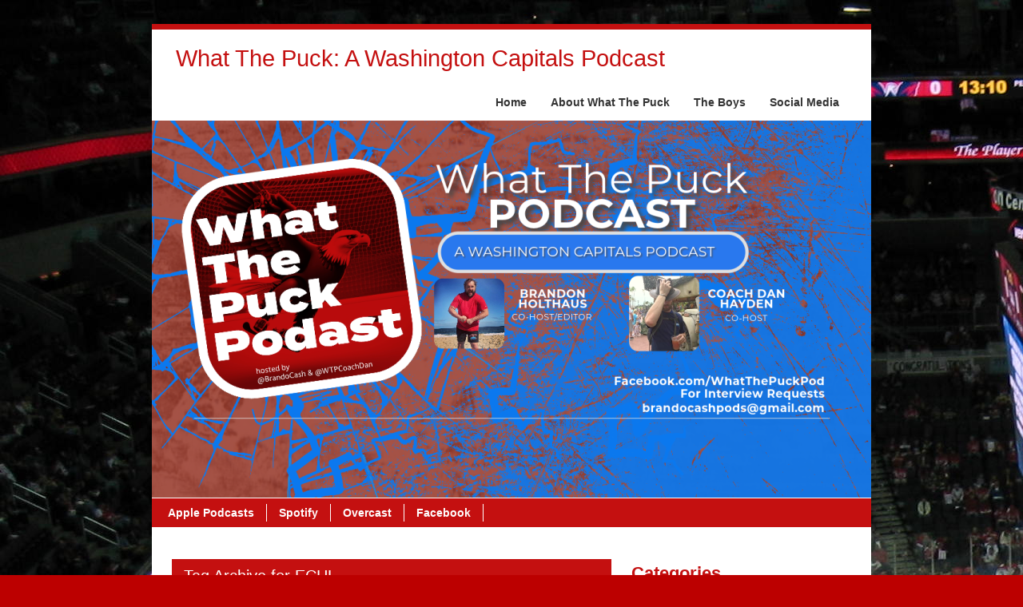

--- FILE ---
content_type: text/html; charset=UTF-8
request_url: https://whatthepuckcaps.brandocash.com/tag/echl/page/2/
body_size: 12923
content:
<!DOCTYPE html><!-- HTML 5 -->
<html lang="en-US">

<head>
	<meta http-equiv="Content-Type" content="text/html; charset=UTF-8" />
	<link rel="pingback" href="https://whatthepuckcaps.brandocash.com/xmlrpc.php" />
	
	<title>ECHL | What The Puck: A Washington Capitals Podcast | Page 2</title>

<meta name='robots' content='max-image-preview:large' />
	<style>img:is([sizes="auto" i], [sizes^="auto," i]) { contain-intrinsic-size: 3000px 1500px }</style>
	<link rel='dns-prefetch' href='//fonts.googleapis.com' />
<script type="text/javascript">
/* <![CDATA[ */
window._wpemojiSettings = {"baseUrl":"https:\/\/s.w.org\/images\/core\/emoji\/16.0.1\/72x72\/","ext":".png","svgUrl":"https:\/\/s.w.org\/images\/core\/emoji\/16.0.1\/svg\/","svgExt":".svg","source":{"concatemoji":"https:\/\/whatthepuckcaps.brandocash.com\/wp-includes\/js\/wp-emoji-release.min.js?ver=6.8.2"}};
/*! This file is auto-generated */
!function(s,n){var o,i,e;function c(e){try{var t={supportTests:e,timestamp:(new Date).valueOf()};sessionStorage.setItem(o,JSON.stringify(t))}catch(e){}}function p(e,t,n){e.clearRect(0,0,e.canvas.width,e.canvas.height),e.fillText(t,0,0);var t=new Uint32Array(e.getImageData(0,0,e.canvas.width,e.canvas.height).data),a=(e.clearRect(0,0,e.canvas.width,e.canvas.height),e.fillText(n,0,0),new Uint32Array(e.getImageData(0,0,e.canvas.width,e.canvas.height).data));return t.every(function(e,t){return e===a[t]})}function u(e,t){e.clearRect(0,0,e.canvas.width,e.canvas.height),e.fillText(t,0,0);for(var n=e.getImageData(16,16,1,1),a=0;a<n.data.length;a++)if(0!==n.data[a])return!1;return!0}function f(e,t,n,a){switch(t){case"flag":return n(e,"\ud83c\udff3\ufe0f\u200d\u26a7\ufe0f","\ud83c\udff3\ufe0f\u200b\u26a7\ufe0f")?!1:!n(e,"\ud83c\udde8\ud83c\uddf6","\ud83c\udde8\u200b\ud83c\uddf6")&&!n(e,"\ud83c\udff4\udb40\udc67\udb40\udc62\udb40\udc65\udb40\udc6e\udb40\udc67\udb40\udc7f","\ud83c\udff4\u200b\udb40\udc67\u200b\udb40\udc62\u200b\udb40\udc65\u200b\udb40\udc6e\u200b\udb40\udc67\u200b\udb40\udc7f");case"emoji":return!a(e,"\ud83e\udedf")}return!1}function g(e,t,n,a){var r="undefined"!=typeof WorkerGlobalScope&&self instanceof WorkerGlobalScope?new OffscreenCanvas(300,150):s.createElement("canvas"),o=r.getContext("2d",{willReadFrequently:!0}),i=(o.textBaseline="top",o.font="600 32px Arial",{});return e.forEach(function(e){i[e]=t(o,e,n,a)}),i}function t(e){var t=s.createElement("script");t.src=e,t.defer=!0,s.head.appendChild(t)}"undefined"!=typeof Promise&&(o="wpEmojiSettingsSupports",i=["flag","emoji"],n.supports={everything:!0,everythingExceptFlag:!0},e=new Promise(function(e){s.addEventListener("DOMContentLoaded",e,{once:!0})}),new Promise(function(t){var n=function(){try{var e=JSON.parse(sessionStorage.getItem(o));if("object"==typeof e&&"number"==typeof e.timestamp&&(new Date).valueOf()<e.timestamp+604800&&"object"==typeof e.supportTests)return e.supportTests}catch(e){}return null}();if(!n){if("undefined"!=typeof Worker&&"undefined"!=typeof OffscreenCanvas&&"undefined"!=typeof URL&&URL.createObjectURL&&"undefined"!=typeof Blob)try{var e="postMessage("+g.toString()+"("+[JSON.stringify(i),f.toString(),p.toString(),u.toString()].join(",")+"));",a=new Blob([e],{type:"text/javascript"}),r=new Worker(URL.createObjectURL(a),{name:"wpTestEmojiSupports"});return void(r.onmessage=function(e){c(n=e.data),r.terminate(),t(n)})}catch(e){}c(n=g(i,f,p,u))}t(n)}).then(function(e){for(var t in e)n.supports[t]=e[t],n.supports.everything=n.supports.everything&&n.supports[t],"flag"!==t&&(n.supports.everythingExceptFlag=n.supports.everythingExceptFlag&&n.supports[t]);n.supports.everythingExceptFlag=n.supports.everythingExceptFlag&&!n.supports.flag,n.DOMReady=!1,n.readyCallback=function(){n.DOMReady=!0}}).then(function(){return e}).then(function(){var e;n.supports.everything||(n.readyCallback(),(e=n.source||{}).concatemoji?t(e.concatemoji):e.wpemoji&&e.twemoji&&(t(e.twemoji),t(e.wpemoji)))}))}((window,document),window._wpemojiSettings);
/* ]]> */
</script>
<style id='wp-emoji-styles-inline-css' type='text/css'>

	img.wp-smiley, img.emoji {
		display: inline !important;
		border: none !important;
		box-shadow: none !important;
		height: 1em !important;
		width: 1em !important;
		margin: 0 0.07em !important;
		vertical-align: -0.1em !important;
		background: none !important;
		padding: 0 !important;
	}
</style>
<link rel='stylesheet' id='wp-block-library-css' href='https://whatthepuckcaps.brandocash.com/wp-includes/css/dist/block-library/style.min.css?ver=6.8.2' type='text/css' media='all' />
<style id='classic-theme-styles-inline-css' type='text/css'>
/*! This file is auto-generated */
.wp-block-button__link{color:#fff;background-color:#32373c;border-radius:9999px;box-shadow:none;text-decoration:none;padding:calc(.667em + 2px) calc(1.333em + 2px);font-size:1.125em}.wp-block-file__button{background:#32373c;color:#fff;text-decoration:none}
</style>
<style id='powerpress-player-block-style-inline-css' type='text/css'>


</style>
<style id='global-styles-inline-css' type='text/css'>
:root{--wp--preset--aspect-ratio--square: 1;--wp--preset--aspect-ratio--4-3: 4/3;--wp--preset--aspect-ratio--3-4: 3/4;--wp--preset--aspect-ratio--3-2: 3/2;--wp--preset--aspect-ratio--2-3: 2/3;--wp--preset--aspect-ratio--16-9: 16/9;--wp--preset--aspect-ratio--9-16: 9/16;--wp--preset--color--black: #000000;--wp--preset--color--cyan-bluish-gray: #abb8c3;--wp--preset--color--white: #ffffff;--wp--preset--color--pale-pink: #f78da7;--wp--preset--color--vivid-red: #cf2e2e;--wp--preset--color--luminous-vivid-orange: #ff6900;--wp--preset--color--luminous-vivid-amber: #fcb900;--wp--preset--color--light-green-cyan: #7bdcb5;--wp--preset--color--vivid-green-cyan: #00d084;--wp--preset--color--pale-cyan-blue: #8ed1fc;--wp--preset--color--vivid-cyan-blue: #0693e3;--wp--preset--color--vivid-purple: #9b51e0;--wp--preset--gradient--vivid-cyan-blue-to-vivid-purple: linear-gradient(135deg,rgba(6,147,227,1) 0%,rgb(155,81,224) 100%);--wp--preset--gradient--light-green-cyan-to-vivid-green-cyan: linear-gradient(135deg,rgb(122,220,180) 0%,rgb(0,208,130) 100%);--wp--preset--gradient--luminous-vivid-amber-to-luminous-vivid-orange: linear-gradient(135deg,rgba(252,185,0,1) 0%,rgba(255,105,0,1) 100%);--wp--preset--gradient--luminous-vivid-orange-to-vivid-red: linear-gradient(135deg,rgba(255,105,0,1) 0%,rgb(207,46,46) 100%);--wp--preset--gradient--very-light-gray-to-cyan-bluish-gray: linear-gradient(135deg,rgb(238,238,238) 0%,rgb(169,184,195) 100%);--wp--preset--gradient--cool-to-warm-spectrum: linear-gradient(135deg,rgb(74,234,220) 0%,rgb(151,120,209) 20%,rgb(207,42,186) 40%,rgb(238,44,130) 60%,rgb(251,105,98) 80%,rgb(254,248,76) 100%);--wp--preset--gradient--blush-light-purple: linear-gradient(135deg,rgb(255,206,236) 0%,rgb(152,150,240) 100%);--wp--preset--gradient--blush-bordeaux: linear-gradient(135deg,rgb(254,205,165) 0%,rgb(254,45,45) 50%,rgb(107,0,62) 100%);--wp--preset--gradient--luminous-dusk: linear-gradient(135deg,rgb(255,203,112) 0%,rgb(199,81,192) 50%,rgb(65,88,208) 100%);--wp--preset--gradient--pale-ocean: linear-gradient(135deg,rgb(255,245,203) 0%,rgb(182,227,212) 50%,rgb(51,167,181) 100%);--wp--preset--gradient--electric-grass: linear-gradient(135deg,rgb(202,248,128) 0%,rgb(113,206,126) 100%);--wp--preset--gradient--midnight: linear-gradient(135deg,rgb(2,3,129) 0%,rgb(40,116,252) 100%);--wp--preset--font-size--small: 13px;--wp--preset--font-size--medium: 20px;--wp--preset--font-size--large: 36px;--wp--preset--font-size--x-large: 42px;--wp--preset--spacing--20: 0.44rem;--wp--preset--spacing--30: 0.67rem;--wp--preset--spacing--40: 1rem;--wp--preset--spacing--50: 1.5rem;--wp--preset--spacing--60: 2.25rem;--wp--preset--spacing--70: 3.38rem;--wp--preset--spacing--80: 5.06rem;--wp--preset--shadow--natural: 6px 6px 9px rgba(0, 0, 0, 0.2);--wp--preset--shadow--deep: 12px 12px 50px rgba(0, 0, 0, 0.4);--wp--preset--shadow--sharp: 6px 6px 0px rgba(0, 0, 0, 0.2);--wp--preset--shadow--outlined: 6px 6px 0px -3px rgba(255, 255, 255, 1), 6px 6px rgba(0, 0, 0, 1);--wp--preset--shadow--crisp: 6px 6px 0px rgba(0, 0, 0, 1);}:where(.is-layout-flex){gap: 0.5em;}:where(.is-layout-grid){gap: 0.5em;}body .is-layout-flex{display: flex;}.is-layout-flex{flex-wrap: wrap;align-items: center;}.is-layout-flex > :is(*, div){margin: 0;}body .is-layout-grid{display: grid;}.is-layout-grid > :is(*, div){margin: 0;}:where(.wp-block-columns.is-layout-flex){gap: 2em;}:where(.wp-block-columns.is-layout-grid){gap: 2em;}:where(.wp-block-post-template.is-layout-flex){gap: 1.25em;}:where(.wp-block-post-template.is-layout-grid){gap: 1.25em;}.has-black-color{color: var(--wp--preset--color--black) !important;}.has-cyan-bluish-gray-color{color: var(--wp--preset--color--cyan-bluish-gray) !important;}.has-white-color{color: var(--wp--preset--color--white) !important;}.has-pale-pink-color{color: var(--wp--preset--color--pale-pink) !important;}.has-vivid-red-color{color: var(--wp--preset--color--vivid-red) !important;}.has-luminous-vivid-orange-color{color: var(--wp--preset--color--luminous-vivid-orange) !important;}.has-luminous-vivid-amber-color{color: var(--wp--preset--color--luminous-vivid-amber) !important;}.has-light-green-cyan-color{color: var(--wp--preset--color--light-green-cyan) !important;}.has-vivid-green-cyan-color{color: var(--wp--preset--color--vivid-green-cyan) !important;}.has-pale-cyan-blue-color{color: var(--wp--preset--color--pale-cyan-blue) !important;}.has-vivid-cyan-blue-color{color: var(--wp--preset--color--vivid-cyan-blue) !important;}.has-vivid-purple-color{color: var(--wp--preset--color--vivid-purple) !important;}.has-black-background-color{background-color: var(--wp--preset--color--black) !important;}.has-cyan-bluish-gray-background-color{background-color: var(--wp--preset--color--cyan-bluish-gray) !important;}.has-white-background-color{background-color: var(--wp--preset--color--white) !important;}.has-pale-pink-background-color{background-color: var(--wp--preset--color--pale-pink) !important;}.has-vivid-red-background-color{background-color: var(--wp--preset--color--vivid-red) !important;}.has-luminous-vivid-orange-background-color{background-color: var(--wp--preset--color--luminous-vivid-orange) !important;}.has-luminous-vivid-amber-background-color{background-color: var(--wp--preset--color--luminous-vivid-amber) !important;}.has-light-green-cyan-background-color{background-color: var(--wp--preset--color--light-green-cyan) !important;}.has-vivid-green-cyan-background-color{background-color: var(--wp--preset--color--vivid-green-cyan) !important;}.has-pale-cyan-blue-background-color{background-color: var(--wp--preset--color--pale-cyan-blue) !important;}.has-vivid-cyan-blue-background-color{background-color: var(--wp--preset--color--vivid-cyan-blue) !important;}.has-vivid-purple-background-color{background-color: var(--wp--preset--color--vivid-purple) !important;}.has-black-border-color{border-color: var(--wp--preset--color--black) !important;}.has-cyan-bluish-gray-border-color{border-color: var(--wp--preset--color--cyan-bluish-gray) !important;}.has-white-border-color{border-color: var(--wp--preset--color--white) !important;}.has-pale-pink-border-color{border-color: var(--wp--preset--color--pale-pink) !important;}.has-vivid-red-border-color{border-color: var(--wp--preset--color--vivid-red) !important;}.has-luminous-vivid-orange-border-color{border-color: var(--wp--preset--color--luminous-vivid-orange) !important;}.has-luminous-vivid-amber-border-color{border-color: var(--wp--preset--color--luminous-vivid-amber) !important;}.has-light-green-cyan-border-color{border-color: var(--wp--preset--color--light-green-cyan) !important;}.has-vivid-green-cyan-border-color{border-color: var(--wp--preset--color--vivid-green-cyan) !important;}.has-pale-cyan-blue-border-color{border-color: var(--wp--preset--color--pale-cyan-blue) !important;}.has-vivid-cyan-blue-border-color{border-color: var(--wp--preset--color--vivid-cyan-blue) !important;}.has-vivid-purple-border-color{border-color: var(--wp--preset--color--vivid-purple) !important;}.has-vivid-cyan-blue-to-vivid-purple-gradient-background{background: var(--wp--preset--gradient--vivid-cyan-blue-to-vivid-purple) !important;}.has-light-green-cyan-to-vivid-green-cyan-gradient-background{background: var(--wp--preset--gradient--light-green-cyan-to-vivid-green-cyan) !important;}.has-luminous-vivid-amber-to-luminous-vivid-orange-gradient-background{background: var(--wp--preset--gradient--luminous-vivid-amber-to-luminous-vivid-orange) !important;}.has-luminous-vivid-orange-to-vivid-red-gradient-background{background: var(--wp--preset--gradient--luminous-vivid-orange-to-vivid-red) !important;}.has-very-light-gray-to-cyan-bluish-gray-gradient-background{background: var(--wp--preset--gradient--very-light-gray-to-cyan-bluish-gray) !important;}.has-cool-to-warm-spectrum-gradient-background{background: var(--wp--preset--gradient--cool-to-warm-spectrum) !important;}.has-blush-light-purple-gradient-background{background: var(--wp--preset--gradient--blush-light-purple) !important;}.has-blush-bordeaux-gradient-background{background: var(--wp--preset--gradient--blush-bordeaux) !important;}.has-luminous-dusk-gradient-background{background: var(--wp--preset--gradient--luminous-dusk) !important;}.has-pale-ocean-gradient-background{background: var(--wp--preset--gradient--pale-ocean) !important;}.has-electric-grass-gradient-background{background: var(--wp--preset--gradient--electric-grass) !important;}.has-midnight-gradient-background{background: var(--wp--preset--gradient--midnight) !important;}.has-small-font-size{font-size: var(--wp--preset--font-size--small) !important;}.has-medium-font-size{font-size: var(--wp--preset--font-size--medium) !important;}.has-large-font-size{font-size: var(--wp--preset--font-size--large) !important;}.has-x-large-font-size{font-size: var(--wp--preset--font-size--x-large) !important;}
:where(.wp-block-post-template.is-layout-flex){gap: 1.25em;}:where(.wp-block-post-template.is-layout-grid){gap: 1.25em;}
:where(.wp-block-columns.is-layout-flex){gap: 2em;}:where(.wp-block-columns.is-layout-grid){gap: 2em;}
:root :where(.wp-block-pullquote){font-size: 1.5em;line-height: 1.6;}
</style>
<link rel='stylesheet' id='st-widget-css' href='https://whatthepuckcaps.brandocash.com/wp-content/plugins/share-this/css/style.css?ver=6.8.2' type='text/css' media='all' />
<link rel='stylesheet' id='zeeBusiness_stylesheet-css' href='https://whatthepuckcaps.brandocash.com/wp-content/themes/zeebusiness/style.css?ver=6.8.2' type='text/css' media='all' />
<link rel='stylesheet' id='themezee_default_font-css' href='http://fonts.googleapis.com/css?family=Nobile&#038;ver=6.8.2' type='text/css' media='all' />
<script type="text/javascript" src="https://whatthepuckcaps.brandocash.com/wp-includes/js/jquery/jquery.min.js?ver=3.7.1" id="jquery-core-js"></script>
<script type="text/javascript" src="https://whatthepuckcaps.brandocash.com/wp-includes/js/jquery/jquery-migrate.min.js?ver=3.4.1" id="jquery-migrate-js"></script>
<script type="text/javascript" src="https://whatthepuckcaps.brandocash.com/wp-content/themes/zeebusiness/includes/js/jquery.cycle.all.min.js?ver=6.8.2" id="zee_jquery-cycle-js"></script>
<link rel="https://api.w.org/" href="https://whatthepuckcaps.brandocash.com/wp-json/" /><link rel="alternate" title="JSON" type="application/json" href="https://whatthepuckcaps.brandocash.com/wp-json/wp/v2/tags/48" /><link rel="EditURI" type="application/rsd+xml" title="RSD" href="https://whatthepuckcaps.brandocash.com/xmlrpc.php?rsd" />
<meta name="generator" content="WordPress 6.8.2" />
            <script type="text/javascript"><!--
                                function powerpress_pinw(pinw_url){window.open(pinw_url, 'PowerPressPlayer','toolbar=0,status=0,resizable=1,width=460,height=320');	return false;}
                //-->

                // tabnab protection
                window.addEventListener('load', function () {
                    // make all links have rel="noopener noreferrer"
                    document.querySelectorAll('a[target="_blank"]').forEach(link => {
                        link.setAttribute('rel', 'noopener noreferrer');
                    });
                });
            </script>
            <script charset="utf-8" type="text/javascript">var switchTo5x=false;</script>
<script charset="utf-8" type="text/javascript" id="st_insights_js" src="https://ws.sharethis.com/button/buttons.js?publisher=wp.be733490-b944-4065-b02d-23446f1d1aef&amp;product=sharethis-wordpress"></script>
<script charset="utf-8" type="text/javascript">stLight.options({"publisher":"wp.be733490-b944-4065-b02d-23446f1d1aef"});var st_type="wordpress4.9.8";</script>
<script type="text/javascript">
				//<![CDATA[
					jQuery(document).ready(function($) {
						$('#nav ul').css({display: 'none'}); // Opera Fix
						$('#nav li').hover(function(){
							$(this).find('ul:first').css({visibility: 'visible',display: 'none'}).slideDown(350);
						},function(){
							$(this).find('ul:first').css({visibility: 'hidden'});
						});
						
						$('#topnav ul').css({display: 'none'}); // Opera Fix
						$('#topnav li').hover(function(){
							$(this).find('ul:first').css({visibility: 'visible',display: 'none'}).slideDown(350);
						},function(){
							$(this).find('ul:first').css({visibility: 'hidden'});
						});
					});
				//]]>
				</script><style type="text/css">
			a, a:link, a:visited, .postmeta a:link, .postmeta a:visited, .postinfo a:link, .postinfo a:visited,
			#comments a:link, #comments a:visited, #respond a:link, #respond a:visited, #logo h1, 
			#navi ul li a:hover, .post-title, .post-title a:link, .post-title a:visited, #sidebar .widgettitle, 
			#bottombar .widgettitle, #sidebar .widgettitle a
			{
				color: #c41010;
			}
			#topnavi ul li a:hover, #topnavi ul li ul, #navi,
			.more-link, .arh, #slide_panel, #comments h3, #respond h3, .bypostauthor .fn, .wp-pagenavi .current,
			#sidebar ul li ul, #sidebar ul li div, #bottombar ul li ul, #bottombar ul li div {
				background: #c41010;
			}
			#wrapper {
				border-top: 7px solid #c41010;
				border-bottom: 7px solid #c41010;
			}
			.sticky {
				border-left: 4px solid #c41010;
			}
			.widget-tabnav li a { 
				color: # !important;
			}
			.postmeta {
				border-top: 1px dotted #c41010;
				border-bottom: 1px dotted #c41010;
			}
			.commentlist .comment {
				border-top: 1px dotted #c41010;
			}
			#comments .children .comment {
				border-left: 2px solid #c41010;
				border-top: 1px dotted #c41010;
			}
		</style><style type="text/css"></style><style type="text/css" id="custom-background-css">
body.custom-background { background-color: #bc0000; background-image: url("https://whatthepuckcaps.brandocash.com/wp-content/uploads/sites/3/2013/07/IMG_2124.jpg"); background-position: left top; background-size: auto; background-repeat: repeat; background-attachment: scroll; }
</style>
	</head>

<body class="archive paged tag tag-echl tag-48 custom-background paged-2 tag-paged-2 wp-theme-zeebusiness">

<div id="wrapper">

		<div id="header">

		<div id="head">
			<div id="logo">
									<a href="https://whatthepuckcaps.brandocash.com/"><h1>What The Puck: A Washington Capitals Podcast</h1></a>
							</div>
			<div id="topnavi">
				<ul id="topnav" class="menu"><li id="menu-item-11" class="menu-item menu-item-type-custom menu-item-object-custom menu-item-home menu-item-11"><a href="http://whatthepuckcaps.brandocash.com/">Home</a></li>
<li id="menu-item-258" class="menu-item menu-item-type-post_type menu-item-object-page menu-item-258"><a href="https://whatthepuckcaps.brandocash.com/about-what-the-puck/">About What The Puck</a></li>
<li id="menu-item-10" class="menu-item menu-item-type-custom menu-item-object-custom menu-item-home menu-item-has-children menu-item-10"><a href="http://whatthepuckcaps.brandocash.com/">The Boys</a>
<ul class="sub-menu">
	<li id="menu-item-257" class="menu-item menu-item-type-post_type menu-item-object-page menu-item-257"><a href="https://whatthepuckcaps.brandocash.com/brandocash/">BrandoCash</a></li>
	<li id="menu-item-256" class="menu-item menu-item-type-post_type menu-item-object-page menu-item-256"><a href="https://whatthepuckcaps.brandocash.com/coachdan/">Coach Dan</a></li>
</ul>
</li>
<li id="menu-item-128" class="menu-item menu-item-type-custom menu-item-object-custom menu-item-home menu-item-has-children menu-item-128"><a href="http://whatthepuckcaps.brandocash.com/">Social Media</a>
<ul class="sub-menu">
	<li id="menu-item-129" class="menu-item menu-item-type-custom menu-item-object-custom menu-item-129"><a href="http://twitter.com/WhatThePuckPod">Twitter</a></li>
	<li id="menu-item-130" class="menu-item menu-item-type-custom menu-item-object-custom menu-item-130"><a href="http://facebook.com/WhatThePuckPod">Facebook</a></li>
	<li id="menu-item-132" class="menu-item menu-item-type-custom menu-item-object-custom menu-item-132"><a href="http://www.brandocash.com/">BrandoCash Entertainment</a></li>
</ul>
</li>
</ul>			</div>
		</div>
	</div>
		
			<div id="custom_header">
			<img src="https://whatthepuckcaps.brandocash.com/wp-content/uploads/sites/3/2023/09/cropped-WTP-Podcast-Cover-1.png" />
		</div>
		
	<div id="navi">
		<ul id="nav" class="menu"><li id="menu-item-126" class="menu-item menu-item-type-custom menu-item-object-custom menu-item-126"><a href="https://itunes.apple.com/au/podcast/what-puck-podcast-caps-podcast/id546228621">Apple Podcasts</a></li>
<li id="menu-item-1062" class="menu-item menu-item-type-custom menu-item-object-custom menu-item-1062"><a href="https://open.spotify.com/show/61aax0pSge7B9pGfOe0QbU?si=a57e9xZJRlyKPs4Oj2ff8g&#038;nd=1">Spotify</a></li>
<li id="menu-item-524" class="menu-item menu-item-type-custom menu-item-object-custom menu-item-524"><a href="https://overcast.fm/itunes546228621/what-the-puck-a-washington-capitals-podcast">Overcast</a></li>
<li id="menu-item-740" class="menu-item menu-item-type-custom menu-item-object-custom menu-item-740"><a href="http://facebook.com/whatthepuckpod">Facebook</a></li>
</ul>	</div>
	<div class="clear"></div>
	
	<div id="wrap">
	<div id="content">
		
		<h2 class="arh">Tag Archive for ECHL</h2>
				
				
			<div id="post-401" class="post-401 post type-post status-publish format-standard hentry category-ahl category-echl category-hershey-bears category-hockey category-nhl category-ovechkin category-south-carolina-stingrays category-sports category-uncategorized category-washington-capitals-2 tag-ahl tag-echl tag-hershey-bears tag-hockey-2 tag-nhl tag-south-carolina-stingrays tag-washington-capitals tag-what-the-puck">
			
				<h2 class="post-title"><a href="https://whatthepuckcaps.brandocash.com/2014/10/09/what-the-puck-episode-80-the-pucklist/" rel="bookmark">What The Puck Episode 80 &#8211; The Pucklist</a></h2>
				
				<div class="postmeta">	<a href="https://whatthepuckcaps.brandocash.com/2014/10/09/what-the-puck-episode-80-the-pucklist/">October 9, 2014</a> / 
<a href="https://whatthepuckcaps.brandocash.com/author/brandon/" title="Posts by Brandon Holthaus" rel="author">Brandon Holthaus</a> / <span>Comments Off<span class="screen-reader-text"> on What The Puck Episode 80 &#8211; The Pucklist</span></span></div>
				
				<div class="entry">
					<a href="https://whatthepuckcaps.brandocash.com/2014/10/09/what-the-puck-episode-80-the-pucklist/" rel="bookmark"></a>
					<p>The NHL season has finally started.  The Capitals face off against the Montreal Canadiens to open up the season.  We discuss the opening night roster and the surprise rookies that made the roster.  Plus we talk about the line ups and how they will change when Beagle and Wilson return from injury reserve.  Then we go Down on the Farm to talk about the Hershey Bears and the South Carolina Stingrays.  We also go Around the NHL to talk about the league.</p>
<div class="powerpress_player" id="powerpress_player_1466"><!--[if lt IE 9]><script>document.createElement('audio');</script><![endif]-->
<audio class="wp-audio-shortcode" id="audio-401-1" preload="none" style="width: 100%;" controls="controls"><source type="audio/mpeg" src="http://files.brandocash.com/shows/whatthepuckcaps/What%20The%20Puck%20Episode%2080%20-%20The%20Pucklist.mp3?_=1" /><a href="http://files.brandocash.com/shows/whatthepuckcaps/What%20The%20Puck%20Episode%2080%20-%20The%20Pucklist.mp3">http://files.brandocash.com/shows/whatthepuckcaps/What%20The%20Puck%20Episode%2080%20-%20The%20Pucklist.mp3</a></audio></div><p class="powerpress_links powerpress_links_mp3" style="margin-bottom: 1px !important;">Podcast: <a href="http://files.brandocash.com/shows/whatthepuckcaps/What The Puck Episode 80 - The Pucklist.mp3" class="powerpress_link_pinw" target="_blank" title="Play in new window" onclick="return powerpress_pinw('https://whatthepuckcaps.brandocash.com/?powerpress_pinw=401-podcast');" rel="nofollow">Play in new window</a> | <a href="http://files.brandocash.com/shows/whatthepuckcaps/What%20The%20Puck%20Episode%2080%20-%20The%20Pucklist.mp3" class="powerpress_link_d" title="Download" rel="nofollow" download="What%20The%20Puck%20Episode%2080%20-%20The%20Pucklist.mp3">Download</a> (Duration: 38:47 &#8212; 36.3MB)</p><p class="powerpress_links powerpress_subscribe_links">Subscribe: <a href="https://feeds.megaphone.fm/RRTET4229446698" class="powerpress_link_subscribe powerpress_link_subscribe_rss" target="_blank" title="Subscribe via RSS" rel="nofollow">RSS</a></p><p class="no-break"><span class='st_facebook_hcount' st_title='What The Puck Episode 80 &#8211; The Pucklist' st_url='https://whatthepuckcaps.brandocash.com/2014/10/09/what-the-puck-episode-80-the-pucklist/'></span><span class='st_twitter_hcount' st_title='What The Puck Episode 80 &#8211; The Pucklist' st_url='https://whatthepuckcaps.brandocash.com/2014/10/09/what-the-puck-episode-80-the-pucklist/'></span><span st_title='What The Puck Episode 80 &#8211; The Pucklist' st_url='https://whatthepuckcaps.brandocash.com/2014/10/09/what-the-puck-episode-80-the-pucklist/' class='st_fblike_hcount'></span><span st_title='What The Puck Episode 80 &#8211; The Pucklist' st_url='https://whatthepuckcaps.brandocash.com/2014/10/09/what-the-puck-episode-80-the-pucklist/' class='st_plusone_hcount'></span></p>					<div class="clear"></div>
									</div>
				
				<div class="postinfo">Category: <a href="https://whatthepuckcaps.brandocash.com/category/ahl/" rel="category tag">AHL</a>, <a href="https://whatthepuckcaps.brandocash.com/category/echl/" rel="category tag">ECHL</a>, <a href="https://whatthepuckcaps.brandocash.com/category/hershey-bears/" rel="category tag">Hershey Bears</a>, <a href="https://whatthepuckcaps.brandocash.com/category/hockey/" rel="category tag">Hockey</a>, <a href="https://whatthepuckcaps.brandocash.com/category/nhl/" rel="category tag">NHL</a>, <a href="https://whatthepuckcaps.brandocash.com/category/ovechkin/" rel="category tag">Ovechkin</a>, <a href="https://whatthepuckcaps.brandocash.com/category/south-carolina-stingrays/" rel="category tag">South Carolina Stingrays</a>, <a href="https://whatthepuckcaps.brandocash.com/category/sports/" rel="category tag">Sports</a>, <a href="https://whatthepuckcaps.brandocash.com/category/uncategorized/" rel="category tag">Uncategorized</a>, <a href="https://whatthepuckcaps.brandocash.com/category/washington-capitals-2/" rel="category tag">Washington Capitals</a> / Tags: <a href="https://whatthepuckcaps.brandocash.com/tag/ahl/" rel="tag">AHL</a>, <a href="https://whatthepuckcaps.brandocash.com/tag/echl/" rel="tag">ECHL</a>, <a href="https://whatthepuckcaps.brandocash.com/tag/hershey-bears/" rel="tag">Hershey Bears</a>, <a href="https://whatthepuckcaps.brandocash.com/tag/hockey-2/" rel="tag">hockey</a>, <a href="https://whatthepuckcaps.brandocash.com/tag/nhl/" rel="tag">NHL</a>, <a href="https://whatthepuckcaps.brandocash.com/tag/south-carolina-stingrays/" rel="tag">South Carolina Stingrays</a>, <a href="https://whatthepuckcaps.brandocash.com/tag/washington-capitals/" rel="tag">washington capitals</a>, <a href="https://whatthepuckcaps.brandocash.com/tag/what-the-puck/" rel="tag">What The Puck</a></div>

			</div>		
			<div id="post-380" class="post-380 post type-post status-publish format-standard hentry category-hershey-bears category-hockey category-khl category-nhl category-ovechkin category-reading-royals category-sports category-uncategorized category-washington-capitals-2 tag-ahl tag-echl tag-erie-otters tag-hershey-bears tag-hockey-2 tag-nhl tag-ohl tag-ovechkin tag-reading-royals tag-washington-capitlas tag-wayne-gretzky tag-what-the-puck">
			
				<h2 class="post-title"><a href="https://whatthepuckcaps.brandocash.com/2014/04/30/what-the-puck-episode-73-puck-of-interest/" rel="bookmark">What The Puck Episode 73 &#8211; Puck of Interest</a></h2>
				
				<div class="postmeta">	<a href="https://whatthepuckcaps.brandocash.com/2014/04/30/what-the-puck-episode-73-puck-of-interest/">April 30, 2014</a> / 
<a href="https://whatthepuckcaps.brandocash.com/author/brandon/" title="Posts by Brandon Holthaus" rel="author">Brandon Holthaus</a> / <span>Comments Off<span class="screen-reader-text"> on What The Puck Episode 73 &#8211; Puck of Interest</span></span></div>
				
				<div class="entry">
					<a href="https://whatthepuckcaps.brandocash.com/2014/04/30/what-the-puck-episode-73-puck-of-interest/" rel="bookmark"></a>
					<p>On this week&#8217;s episode of What The Puck, we discuss the recent firing of Adam Oates and the George McPhee being let go.  We talk about the possible replacements for the two.  Could one of them be The Great One Wayne Gretzky?! Plus we go Up 83 to talk Hershey Bears and Reading Royals and go Around The NHL!</p>
<div class="powerpress_player" id="powerpress_player_1467"><audio class="wp-audio-shortcode" id="audio-380-2" preload="none" style="width: 100%;" controls="controls"><source type="audio/mpeg" src="http://files.brandocash.com/shows/whatthepuckcaps/What%20The%20Puck%20Episode%2073%20-%20Puck%20of%20Interest.mp3?_=2" /><a href="http://files.brandocash.com/shows/whatthepuckcaps/What%20The%20Puck%20Episode%2073%20-%20Puck%20of%20Interest.mp3">http://files.brandocash.com/shows/whatthepuckcaps/What%20The%20Puck%20Episode%2073%20-%20Puck%20of%20Interest.mp3</a></audio></div><p class="powerpress_links powerpress_links_mp3" style="margin-bottom: 1px !important;">Podcast: <a href="http://files.brandocash.com/shows/whatthepuckcaps/What The Puck Episode 73 - Puck of Interest.mp3" class="powerpress_link_pinw" target="_blank" title="Play in new window" onclick="return powerpress_pinw('https://whatthepuckcaps.brandocash.com/?powerpress_pinw=380-podcast');" rel="nofollow">Play in new window</a> | <a href="http://files.brandocash.com/shows/whatthepuckcaps/What%20The%20Puck%20Episode%2073%20-%20Puck%20of%20Interest.mp3" class="powerpress_link_d" title="Download" rel="nofollow" download="What%20The%20Puck%20Episode%2073%20-%20Puck%20of%20Interest.mp3">Download</a> (Duration: 47:43 &#8212; 44.4MB)</p><p class="powerpress_links powerpress_subscribe_links">Subscribe: <a href="https://feeds.megaphone.fm/RRTET4229446698" class="powerpress_link_subscribe powerpress_link_subscribe_rss" target="_blank" title="Subscribe via RSS" rel="nofollow">RSS</a></p><p class="no-break"><span class='st_facebook_hcount' st_title='What The Puck Episode 73 &#8211; Puck of Interest' st_url='https://whatthepuckcaps.brandocash.com/2014/04/30/what-the-puck-episode-73-puck-of-interest/'></span><span class='st_twitter_hcount' st_title='What The Puck Episode 73 &#8211; Puck of Interest' st_url='https://whatthepuckcaps.brandocash.com/2014/04/30/what-the-puck-episode-73-puck-of-interest/'></span><span st_title='What The Puck Episode 73 &#8211; Puck of Interest' st_url='https://whatthepuckcaps.brandocash.com/2014/04/30/what-the-puck-episode-73-puck-of-interest/' class='st_fblike_hcount'></span><span st_title='What The Puck Episode 73 &#8211; Puck of Interest' st_url='https://whatthepuckcaps.brandocash.com/2014/04/30/what-the-puck-episode-73-puck-of-interest/' class='st_plusone_hcount'></span></p>					<div class="clear"></div>
									</div>
				
				<div class="postinfo">Category: <a href="https://whatthepuckcaps.brandocash.com/category/hershey-bears/" rel="category tag">Hershey Bears</a>, <a href="https://whatthepuckcaps.brandocash.com/category/hockey/" rel="category tag">Hockey</a>, <a href="https://whatthepuckcaps.brandocash.com/category/khl/" rel="category tag">KHL</a>, <a href="https://whatthepuckcaps.brandocash.com/category/nhl/" rel="category tag">NHL</a>, <a href="https://whatthepuckcaps.brandocash.com/category/ovechkin/" rel="category tag">Ovechkin</a>, <a href="https://whatthepuckcaps.brandocash.com/category/reading-royals/" rel="category tag">Reading Royals</a>, <a href="https://whatthepuckcaps.brandocash.com/category/sports/" rel="category tag">Sports</a>, <a href="https://whatthepuckcaps.brandocash.com/category/uncategorized/" rel="category tag">Uncategorized</a>, <a href="https://whatthepuckcaps.brandocash.com/category/washington-capitals-2/" rel="category tag">Washington Capitals</a> / Tags: <a href="https://whatthepuckcaps.brandocash.com/tag/ahl/" rel="tag">AHL</a>, <a href="https://whatthepuckcaps.brandocash.com/tag/echl/" rel="tag">ECHL</a>, <a href="https://whatthepuckcaps.brandocash.com/tag/erie-otters/" rel="tag">Erie Otters</a>, <a href="https://whatthepuckcaps.brandocash.com/tag/hershey-bears/" rel="tag">Hershey Bears</a>, <a href="https://whatthepuckcaps.brandocash.com/tag/hockey-2/" rel="tag">hockey</a>, <a href="https://whatthepuckcaps.brandocash.com/tag/nhl/" rel="tag">NHL</a>, <a href="https://whatthepuckcaps.brandocash.com/tag/ohl/" rel="tag">OHL</a>, <a href="https://whatthepuckcaps.brandocash.com/tag/ovechkin/" rel="tag">Ovechkin</a>, <a href="https://whatthepuckcaps.brandocash.com/tag/reading-royals/" rel="tag">Reading Royals</a>, <a href="https://whatthepuckcaps.brandocash.com/tag/washington-capitlas/" rel="tag">Washington Capitlas</a>, <a href="https://whatthepuckcaps.brandocash.com/tag/wayne-gretzky/" rel="tag">Wayne Gretzky</a>, <a href="https://whatthepuckcaps.brandocash.com/tag/what-the-puck/" rel="tag">What The Puck</a></div>

			</div>		
			<div id="post-377" class="post-377 post type-post status-publish format-standard hentry category-hershey-bears category-hockey category-khl category-nhl category-ovechkin category-reading-royals category-sports category-uncategorized category-washington-capitals-2 tag-ahl tag-caps tag-echl tag-erie-otters tag-hershey-bears tag-hockey-2 tag-nhl tag-ohl tag-ovechkin tag-reading-royals tag-washington-capitals tag-what-the-puck">
			
				<h2 class="post-title"><a href="https://whatthepuckcaps.brandocash.com/2014/04/24/what-the-puck-episode-72-silicone-pucky/" rel="bookmark">What The Puck Episode 72 &#8211; Silicone Pucky</a></h2>
				
				<div class="postmeta">	<a href="https://whatthepuckcaps.brandocash.com/2014/04/24/what-the-puck-episode-72-silicone-pucky/">April 24, 2014</a> / 
<a href="https://whatthepuckcaps.brandocash.com/author/brandon/" title="Posts by Brandon Holthaus" rel="author">Brandon Holthaus</a> / <span>Comments Off<span class="screen-reader-text"> on What The Puck Episode 72 &#8211; Silicone Pucky</span></span></div>
				
				<div class="entry">
					<a href="https://whatthepuckcaps.brandocash.com/2014/04/24/what-the-puck-episode-72-silicone-pucky/" rel="bookmark"></a>
					<p>On this week&#8217;s episode we give out our End of the Year Pucky Awards.  We also go UP 83 and discuss the Hershey Bears, Reading Royals, and Erie Otters.  Then we talk Stanley Cup playoffs and go Around the NHL.  Follow us on Twitter @BrandoCash, @WTPCoachDan, @WTP_Podcast.</p>
<div class="powerpress_player" id="powerpress_player_1468"><audio class="wp-audio-shortcode" id="audio-377-3" preload="none" style="width: 100%;" controls="controls"><source type="audio/mpeg" src="http://files.brandocash.com/shows/whatthepuckcaps/What%20The%20Puck%20Episode%2072%20-%20Silicone%20Pucky.mp3?_=3" /><a href="http://files.brandocash.com/shows/whatthepuckcaps/What%20The%20Puck%20Episode%2072%20-%20Silicone%20Pucky.mp3">http://files.brandocash.com/shows/whatthepuckcaps/What%20The%20Puck%20Episode%2072%20-%20Silicone%20Pucky.mp3</a></audio></div><p class="powerpress_links powerpress_links_mp3" style="margin-bottom: 1px !important;">Podcast: <a href="http://files.brandocash.com/shows/whatthepuckcaps/What The Puck Episode 72 - Silicone Pucky.mp3" class="powerpress_link_pinw" target="_blank" title="Play in new window" onclick="return powerpress_pinw('https://whatthepuckcaps.brandocash.com/?powerpress_pinw=377-podcast');" rel="nofollow">Play in new window</a> | <a href="http://files.brandocash.com/shows/whatthepuckcaps/What%20The%20Puck%20Episode%2072%20-%20Silicone%20Pucky.mp3" class="powerpress_link_d" title="Download" rel="nofollow" download="What%20The%20Puck%20Episode%2072%20-%20Silicone%20Pucky.mp3">Download</a> (Duration: 38:45 &#8212; 36.2MB)</p><p class="powerpress_links powerpress_subscribe_links">Subscribe: <a href="https://feeds.megaphone.fm/RRTET4229446698" class="powerpress_link_subscribe powerpress_link_subscribe_rss" target="_blank" title="Subscribe via RSS" rel="nofollow">RSS</a></p><p class="no-break"><span class='st_facebook_hcount' st_title='What The Puck Episode 72 &#8211; Silicone Pucky' st_url='https://whatthepuckcaps.brandocash.com/2014/04/24/what-the-puck-episode-72-silicone-pucky/'></span><span class='st_twitter_hcount' st_title='What The Puck Episode 72 &#8211; Silicone Pucky' st_url='https://whatthepuckcaps.brandocash.com/2014/04/24/what-the-puck-episode-72-silicone-pucky/'></span><span st_title='What The Puck Episode 72 &#8211; Silicone Pucky' st_url='https://whatthepuckcaps.brandocash.com/2014/04/24/what-the-puck-episode-72-silicone-pucky/' class='st_fblike_hcount'></span><span st_title='What The Puck Episode 72 &#8211; Silicone Pucky' st_url='https://whatthepuckcaps.brandocash.com/2014/04/24/what-the-puck-episode-72-silicone-pucky/' class='st_plusone_hcount'></span></p>					<div class="clear"></div>
									</div>
				
				<div class="postinfo">Category: <a href="https://whatthepuckcaps.brandocash.com/category/hershey-bears/" rel="category tag">Hershey Bears</a>, <a href="https://whatthepuckcaps.brandocash.com/category/hockey/" rel="category tag">Hockey</a>, <a href="https://whatthepuckcaps.brandocash.com/category/khl/" rel="category tag">KHL</a>, <a href="https://whatthepuckcaps.brandocash.com/category/nhl/" rel="category tag">NHL</a>, <a href="https://whatthepuckcaps.brandocash.com/category/ovechkin/" rel="category tag">Ovechkin</a>, <a href="https://whatthepuckcaps.brandocash.com/category/reading-royals/" rel="category tag">Reading Royals</a>, <a href="https://whatthepuckcaps.brandocash.com/category/sports/" rel="category tag">Sports</a>, <a href="https://whatthepuckcaps.brandocash.com/category/uncategorized/" rel="category tag">Uncategorized</a>, <a href="https://whatthepuckcaps.brandocash.com/category/washington-capitals-2/" rel="category tag">Washington Capitals</a> / Tags: <a href="https://whatthepuckcaps.brandocash.com/tag/ahl/" rel="tag">AHL</a>, <a href="https://whatthepuckcaps.brandocash.com/tag/caps/" rel="tag">Caps</a>, <a href="https://whatthepuckcaps.brandocash.com/tag/echl/" rel="tag">ECHL</a>, <a href="https://whatthepuckcaps.brandocash.com/tag/erie-otters/" rel="tag">Erie Otters</a>, <a href="https://whatthepuckcaps.brandocash.com/tag/hershey-bears/" rel="tag">Hershey Bears</a>, <a href="https://whatthepuckcaps.brandocash.com/tag/hockey-2/" rel="tag">hockey</a>, <a href="https://whatthepuckcaps.brandocash.com/tag/nhl/" rel="tag">NHL</a>, <a href="https://whatthepuckcaps.brandocash.com/tag/ohl/" rel="tag">OHL</a>, <a href="https://whatthepuckcaps.brandocash.com/tag/ovechkin/" rel="tag">Ovechkin</a>, <a href="https://whatthepuckcaps.brandocash.com/tag/reading-royals/" rel="tag">Reading Royals</a>, <a href="https://whatthepuckcaps.brandocash.com/tag/washington-capitals/" rel="tag">washington capitals</a>, <a href="https://whatthepuckcaps.brandocash.com/tag/what-the-puck/" rel="tag">What The Puck</a></div>

			</div>		
			<div id="post-369" class="post-369 post type-post status-publish format-standard hentry category-hershey-bears category-hockey category-khl category-nhl category-ovechkin category-reading-royals category-sports category-uncategorized category-washington-capitals-2 tag-ahl tag-echl tag-erie-otters tag-hershey-bears tag-hockey-2 tag-nhl tag-ohl tag-reading-royals tag-washington-capitals tag-what-the-puck">
			
				<h2 class="post-title"><a href="https://whatthepuckcaps.brandocash.com/2014/04/17/what-the-puck-episode-71-orphan-puck/" rel="bookmark">What The Puck Episode 71 &#8211; Orphan Puck</a></h2>
				
				<div class="postmeta">	<a href="https://whatthepuckcaps.brandocash.com/2014/04/17/what-the-puck-episode-71-orphan-puck/">April 17, 2014</a> / 
<a href="https://whatthepuckcaps.brandocash.com/author/brandon/" title="Posts by Brandon Holthaus" rel="author">Brandon Holthaus</a> / <span>Comments Off<span class="screen-reader-text"> on What The Puck Episode 71 &#8211; Orphan Puck</span></span></div>
				
				<div class="entry">
					<a href="https://whatthepuckcaps.brandocash.com/2014/04/17/what-the-puck-episode-71-orphan-puck/" rel="bookmark"></a>
					<p>On this week&#8217;s episode of What The Puck, we discuss what was said by all the players in their exit interviews.  We talk about what really happened to George McPhee, and congratulate Ovechkin on another Rocket Richard Trophy.  Plus we go Up 83 and Around the NHL and talk Stanley Cup Playoffs.  Follow us on Twitter @BrandoCash, @WTPCoachDan, and @WTP_Podcast.</p>
<div class="powerpress_player" id="powerpress_player_1469"><audio class="wp-audio-shortcode" id="audio-369-4" preload="none" style="width: 100%;" controls="controls"><source type="audio/mpeg" src="http://files.brandocash.com/shows/whatthepuckcaps/What%20The%20Puck%20Episode%2071%20-%20Orphan%20Puck.mp3?_=4" /><a href="http://files.brandocash.com/shows/whatthepuckcaps/What%20The%20Puck%20Episode%2071%20-%20Orphan%20Puck.mp3">http://files.brandocash.com/shows/whatthepuckcaps/What%20The%20Puck%20Episode%2071%20-%20Orphan%20Puck.mp3</a></audio></div><p class="powerpress_links powerpress_links_mp3" style="margin-bottom: 1px !important;">Podcast: <a href="http://files.brandocash.com/shows/whatthepuckcaps/What The Puck Episode 71 - Orphan Puck.mp3" class="powerpress_link_pinw" target="_blank" title="Play in new window" onclick="return powerpress_pinw('https://whatthepuckcaps.brandocash.com/?powerpress_pinw=369-podcast');" rel="nofollow">Play in new window</a> | <a href="http://files.brandocash.com/shows/whatthepuckcaps/What%20The%20Puck%20Episode%2071%20-%20Orphan%20Puck.mp3" class="powerpress_link_d" title="Download" rel="nofollow" download="What%20The%20Puck%20Episode%2071%20-%20Orphan%20Puck.mp3">Download</a> (Duration: 46:33 &#8212; 43.3MB)</p><p class="powerpress_links powerpress_subscribe_links">Subscribe: <a href="https://feeds.megaphone.fm/RRTET4229446698" class="powerpress_link_subscribe powerpress_link_subscribe_rss" target="_blank" title="Subscribe via RSS" rel="nofollow">RSS</a></p><p class="no-break"><span class='st_facebook_hcount' st_title='What The Puck Episode 71 &#8211; Orphan Puck' st_url='https://whatthepuckcaps.brandocash.com/2014/04/17/what-the-puck-episode-71-orphan-puck/'></span><span class='st_twitter_hcount' st_title='What The Puck Episode 71 &#8211; Orphan Puck' st_url='https://whatthepuckcaps.brandocash.com/2014/04/17/what-the-puck-episode-71-orphan-puck/'></span><span st_title='What The Puck Episode 71 &#8211; Orphan Puck' st_url='https://whatthepuckcaps.brandocash.com/2014/04/17/what-the-puck-episode-71-orphan-puck/' class='st_fblike_hcount'></span><span st_title='What The Puck Episode 71 &#8211; Orphan Puck' st_url='https://whatthepuckcaps.brandocash.com/2014/04/17/what-the-puck-episode-71-orphan-puck/' class='st_plusone_hcount'></span></p>					<div class="clear"></div>
									</div>
				
				<div class="postinfo">Category: <a href="https://whatthepuckcaps.brandocash.com/category/hershey-bears/" rel="category tag">Hershey Bears</a>, <a href="https://whatthepuckcaps.brandocash.com/category/hockey/" rel="category tag">Hockey</a>, <a href="https://whatthepuckcaps.brandocash.com/category/khl/" rel="category tag">KHL</a>, <a href="https://whatthepuckcaps.brandocash.com/category/nhl/" rel="category tag">NHL</a>, <a href="https://whatthepuckcaps.brandocash.com/category/ovechkin/" rel="category tag">Ovechkin</a>, <a href="https://whatthepuckcaps.brandocash.com/category/reading-royals/" rel="category tag">Reading Royals</a>, <a href="https://whatthepuckcaps.brandocash.com/category/sports/" rel="category tag">Sports</a>, <a href="https://whatthepuckcaps.brandocash.com/category/uncategorized/" rel="category tag">Uncategorized</a>, <a href="https://whatthepuckcaps.brandocash.com/category/washington-capitals-2/" rel="category tag">Washington Capitals</a> / Tags: <a href="https://whatthepuckcaps.brandocash.com/tag/ahl/" rel="tag">AHL</a>, <a href="https://whatthepuckcaps.brandocash.com/tag/echl/" rel="tag">ECHL</a>, <a href="https://whatthepuckcaps.brandocash.com/tag/erie-otters/" rel="tag">Erie Otters</a>, <a href="https://whatthepuckcaps.brandocash.com/tag/hershey-bears/" rel="tag">Hershey Bears</a>, <a href="https://whatthepuckcaps.brandocash.com/tag/hockey-2/" rel="tag">hockey</a>, <a href="https://whatthepuckcaps.brandocash.com/tag/nhl/" rel="tag">NHL</a>, <a href="https://whatthepuckcaps.brandocash.com/tag/ohl/" rel="tag">OHL</a>, <a href="https://whatthepuckcaps.brandocash.com/tag/reading-royals/" rel="tag">Reading Royals</a>, <a href="https://whatthepuckcaps.brandocash.com/tag/washington-capitals/" rel="tag">washington capitals</a>, <a href="https://whatthepuckcaps.brandocash.com/tag/what-the-puck/" rel="tag">What The Puck</a></div>

			</div>		
			<div id="post-367" class="post-367 post type-post status-publish format-standard hentry category-hershey-bears category-hockey category-khl category-nhl category-ovechkin category-reading-royals category-sports category-uncategorized category-washington-capitals-2 tag-ahl tag-echl tag-erie-otters tag-hershey-bears tag-hockey-2 tag-nhl tag-ohl tag-ovechkin tag-reading-royals tag-washington-capitals tag-what-the-puck">
			
				<h2 class="post-title"><a href="https://whatthepuckcaps.brandocash.com/2014/04/11/what-the-puck-episode-70-that-70s-puck/" rel="bookmark">What The Puck Episode 70 &#8211; That 70s Puck</a></h2>
				
				<div class="postmeta">	<a href="https://whatthepuckcaps.brandocash.com/2014/04/11/what-the-puck-episode-70-that-70s-puck/">April 11, 2014</a> / 
<a href="https://whatthepuckcaps.brandocash.com/author/brandon/" title="Posts by Brandon Holthaus" rel="author">Brandon Holthaus</a> / <span>Comments Off<span class="screen-reader-text"> on What The Puck Episode 70 &#8211; That 70s Puck</span></span></div>
				
				<div class="entry">
					<a href="https://whatthepuckcaps.brandocash.com/2014/04/11/what-the-puck-episode-70-that-70s-puck/" rel="bookmark"></a>
					<p>On this week&#8217;s episode of What The Puck we discuss some of the Capitals off season moves.  Does Ovechkin lose his C?  Does GMGM keep his job?  What about Oates?? We congratulate Ovechkin on hitting 50 goals again, we talk about Alzner&#8217;s recent interview, and why did Oates tell the media about Halak?  Plus we got Up 83 and talk Hershey Bears, Reading Royals, and Erie Otters.  Then we go Around the NHL!  Follow us on Twitter @BrandoCash, @WTPCoachDan, and @WTP_Podcast.</p>
<div class="powerpress_player" id="powerpress_player_1470"><audio class="wp-audio-shortcode" id="audio-367-5" preload="none" style="width: 100%;" controls="controls"><source type="audio/mpeg" src="http://files.brandocash.com/shows/whatthepuckcaps/What%20The%20Puck%20Episode%2070%20-%20That%2070s%20Puck.mp3?_=5" /><a href="http://files.brandocash.com/shows/whatthepuckcaps/What%20The%20Puck%20Episode%2070%20-%20That%2070s%20Puck.mp3">http://files.brandocash.com/shows/whatthepuckcaps/What%20The%20Puck%20Episode%2070%20-%20That%2070s%20Puck.mp3</a></audio></div><p class="powerpress_links powerpress_links_mp3" style="margin-bottom: 1px !important;">Podcast: <a href="http://files.brandocash.com/shows/whatthepuckcaps/What The Puck Episode 70 - That 70s Puck.mp3" class="powerpress_link_pinw" target="_blank" title="Play in new window" onclick="return powerpress_pinw('https://whatthepuckcaps.brandocash.com/?powerpress_pinw=367-podcast');" rel="nofollow">Play in new window</a> | <a href="http://files.brandocash.com/shows/whatthepuckcaps/What%20The%20Puck%20Episode%2070%20-%20That%2070s%20Puck.mp3" class="powerpress_link_d" title="Download" rel="nofollow" download="What%20The%20Puck%20Episode%2070%20-%20That%2070s%20Puck.mp3">Download</a> (Duration: 48:10 &#8212; 44.8MB)</p><p class="powerpress_links powerpress_subscribe_links">Subscribe: <a href="https://feeds.megaphone.fm/RRTET4229446698" class="powerpress_link_subscribe powerpress_link_subscribe_rss" target="_blank" title="Subscribe via RSS" rel="nofollow">RSS</a></p><p class="no-break"><span class='st_facebook_hcount' st_title='What The Puck Episode 70 &#8211; That 70s Puck' st_url='https://whatthepuckcaps.brandocash.com/2014/04/11/what-the-puck-episode-70-that-70s-puck/'></span><span class='st_twitter_hcount' st_title='What The Puck Episode 70 &#8211; That 70s Puck' st_url='https://whatthepuckcaps.brandocash.com/2014/04/11/what-the-puck-episode-70-that-70s-puck/'></span><span st_title='What The Puck Episode 70 &#8211; That 70s Puck' st_url='https://whatthepuckcaps.brandocash.com/2014/04/11/what-the-puck-episode-70-that-70s-puck/' class='st_fblike_hcount'></span><span st_title='What The Puck Episode 70 &#8211; That 70s Puck' st_url='https://whatthepuckcaps.brandocash.com/2014/04/11/what-the-puck-episode-70-that-70s-puck/' class='st_plusone_hcount'></span></p>					<div class="clear"></div>
									</div>
				
				<div class="postinfo">Category: <a href="https://whatthepuckcaps.brandocash.com/category/hershey-bears/" rel="category tag">Hershey Bears</a>, <a href="https://whatthepuckcaps.brandocash.com/category/hockey/" rel="category tag">Hockey</a>, <a href="https://whatthepuckcaps.brandocash.com/category/khl/" rel="category tag">KHL</a>, <a href="https://whatthepuckcaps.brandocash.com/category/nhl/" rel="category tag">NHL</a>, <a href="https://whatthepuckcaps.brandocash.com/category/ovechkin/" rel="category tag">Ovechkin</a>, <a href="https://whatthepuckcaps.brandocash.com/category/reading-royals/" rel="category tag">Reading Royals</a>, <a href="https://whatthepuckcaps.brandocash.com/category/sports/" rel="category tag">Sports</a>, <a href="https://whatthepuckcaps.brandocash.com/category/uncategorized/" rel="category tag">Uncategorized</a>, <a href="https://whatthepuckcaps.brandocash.com/category/washington-capitals-2/" rel="category tag">Washington Capitals</a> / Tags: <a href="https://whatthepuckcaps.brandocash.com/tag/ahl/" rel="tag">AHL</a>, <a href="https://whatthepuckcaps.brandocash.com/tag/echl/" rel="tag">ECHL</a>, <a href="https://whatthepuckcaps.brandocash.com/tag/erie-otters/" rel="tag">Erie Otters</a>, <a href="https://whatthepuckcaps.brandocash.com/tag/hershey-bears/" rel="tag">Hershey Bears</a>, <a href="https://whatthepuckcaps.brandocash.com/tag/hockey-2/" rel="tag">hockey</a>, <a href="https://whatthepuckcaps.brandocash.com/tag/nhl/" rel="tag">NHL</a>, <a href="https://whatthepuckcaps.brandocash.com/tag/ohl/" rel="tag">OHL</a>, <a href="https://whatthepuckcaps.brandocash.com/tag/ovechkin/" rel="tag">Ovechkin</a>, <a href="https://whatthepuckcaps.brandocash.com/tag/reading-royals/" rel="tag">Reading Royals</a>, <a href="https://whatthepuckcaps.brandocash.com/tag/washington-capitals/" rel="tag">washington capitals</a>, <a href="https://whatthepuckcaps.brandocash.com/tag/what-the-puck/" rel="tag">What The Puck</a></div>

			</div>		
			<div id="post-364" class="post-364 post type-post status-publish format-standard hentry category-hershey-bears category-hockey category-khl category-nhl category-ovechkin category-reading-royals category-sports category-uncategorized category-washington-capitals-2 tag-ahl tag-alex-ovechkin tag-braden-holtby tag-dustin-penner tag-echl tag-erie-otters tag-hershey-bears tag-nhl tag-ohl tag-reading-royals tag-washington-capitlas tag-what-the-puck">
			
				<h2 class="post-title"><a href="https://whatthepuckcaps.brandocash.com/2014/04/03/what-the-puck-episode-69-the-puck-holmes-show/" rel="bookmark">What The Puck Episode 69 &#8211; The Puck Holmes Show</a></h2>
				
				<div class="postmeta">	<a href="https://whatthepuckcaps.brandocash.com/2014/04/03/what-the-puck-episode-69-the-puck-holmes-show/">April 3, 2014</a> / 
<a href="https://whatthepuckcaps.brandocash.com/author/brandon/" title="Posts by Brandon Holthaus" rel="author">Brandon Holthaus</a> / <span>Comments Off<span class="screen-reader-text"> on What The Puck Episode 69 &#8211; The Puck Holmes Show</span></span></div>
				
				<div class="entry">
					<a href="https://whatthepuckcaps.brandocash.com/2014/04/03/what-the-puck-episode-69-the-puck-holmes-show/" rel="bookmark"></a>
					<p>The Caps are at the end of the season and it looks like it&#8217;s all over in just two weeks.  We discuss whether this also means the end of George McPhee and Adam Oates.  Plus we go Up 83 and talk Hershey Bears, the defending Kelly Cup Champions Reading Royals, and the Erie Otters.  Then we go Around the NHL!  Follow us on Twitter @BrandoCash, @WTPCoachDan, and @WTP_Podcast</p>
<div class="powerpress_player" id="powerpress_player_1471"><audio class="wp-audio-shortcode" id="audio-364-6" preload="none" style="width: 100%;" controls="controls"><source type="audio/mpeg" src="http://files.brandocash.com/shows/whatthepuckcaps/What%20The%20Puck%20Episode%2069%20-%20The%20Puck%20Holmes%20Show.mp3?_=6" /><a href="http://files.brandocash.com/shows/whatthepuckcaps/What%20The%20Puck%20Episode%2069%20-%20The%20Puck%20Holmes%20Show.mp3">http://files.brandocash.com/shows/whatthepuckcaps/What%20The%20Puck%20Episode%2069%20-%20The%20Puck%20Holmes%20Show.mp3</a></audio></div><p class="powerpress_links powerpress_links_mp3" style="margin-bottom: 1px !important;">Podcast: <a href="http://files.brandocash.com/shows/whatthepuckcaps/What The Puck Episode 69 - The Puck Holmes Show.mp3" class="powerpress_link_pinw" target="_blank" title="Play in new window" onclick="return powerpress_pinw('https://whatthepuckcaps.brandocash.com/?powerpress_pinw=364-podcast');" rel="nofollow">Play in new window</a> | <a href="http://files.brandocash.com/shows/whatthepuckcaps/What%20The%20Puck%20Episode%2069%20-%20The%20Puck%20Holmes%20Show.mp3" class="powerpress_link_d" title="Download" rel="nofollow" download="What%20The%20Puck%20Episode%2069%20-%20The%20Puck%20Holmes%20Show.mp3">Download</a> (Duration: 42:17 &#8212; 39.4MB)</p><p class="powerpress_links powerpress_subscribe_links">Subscribe: <a href="https://feeds.megaphone.fm/RRTET4229446698" class="powerpress_link_subscribe powerpress_link_subscribe_rss" target="_blank" title="Subscribe via RSS" rel="nofollow">RSS</a></p><p class="no-break"><span class='st_facebook_hcount' st_title='What The Puck Episode 69 &#8211; The Puck Holmes Show' st_url='https://whatthepuckcaps.brandocash.com/2014/04/03/what-the-puck-episode-69-the-puck-holmes-show/'></span><span class='st_twitter_hcount' st_title='What The Puck Episode 69 &#8211; The Puck Holmes Show' st_url='https://whatthepuckcaps.brandocash.com/2014/04/03/what-the-puck-episode-69-the-puck-holmes-show/'></span><span st_title='What The Puck Episode 69 &#8211; The Puck Holmes Show' st_url='https://whatthepuckcaps.brandocash.com/2014/04/03/what-the-puck-episode-69-the-puck-holmes-show/' class='st_fblike_hcount'></span><span st_title='What The Puck Episode 69 &#8211; The Puck Holmes Show' st_url='https://whatthepuckcaps.brandocash.com/2014/04/03/what-the-puck-episode-69-the-puck-holmes-show/' class='st_plusone_hcount'></span></p>					<div class="clear"></div>
									</div>
				
				<div class="postinfo">Category: <a href="https://whatthepuckcaps.brandocash.com/category/hershey-bears/" rel="category tag">Hershey Bears</a>, <a href="https://whatthepuckcaps.brandocash.com/category/hockey/" rel="category tag">Hockey</a>, <a href="https://whatthepuckcaps.brandocash.com/category/khl/" rel="category tag">KHL</a>, <a href="https://whatthepuckcaps.brandocash.com/category/nhl/" rel="category tag">NHL</a>, <a href="https://whatthepuckcaps.brandocash.com/category/ovechkin/" rel="category tag">Ovechkin</a>, <a href="https://whatthepuckcaps.brandocash.com/category/reading-royals/" rel="category tag">Reading Royals</a>, <a href="https://whatthepuckcaps.brandocash.com/category/sports/" rel="category tag">Sports</a>, <a href="https://whatthepuckcaps.brandocash.com/category/uncategorized/" rel="category tag">Uncategorized</a>, <a href="https://whatthepuckcaps.brandocash.com/category/washington-capitals-2/" rel="category tag">Washington Capitals</a> / Tags: <a href="https://whatthepuckcaps.brandocash.com/tag/ahl/" rel="tag">AHL</a>, <a href="https://whatthepuckcaps.brandocash.com/tag/alex-ovechkin/" rel="tag">Alex Ovechkin</a>, <a href="https://whatthepuckcaps.brandocash.com/tag/braden-holtby/" rel="tag">Braden Holtby</a>, <a href="https://whatthepuckcaps.brandocash.com/tag/dustin-penner/" rel="tag">Dustin Penner</a>, <a href="https://whatthepuckcaps.brandocash.com/tag/echl/" rel="tag">ECHL</a>, <a href="https://whatthepuckcaps.brandocash.com/tag/erie-otters/" rel="tag">Erie Otters</a>, <a href="https://whatthepuckcaps.brandocash.com/tag/hershey-bears/" rel="tag">Hershey Bears</a>, <a href="https://whatthepuckcaps.brandocash.com/tag/nhl/" rel="tag">NHL</a>, <a href="https://whatthepuckcaps.brandocash.com/tag/ohl/" rel="tag">OHL</a>, <a href="https://whatthepuckcaps.brandocash.com/tag/reading-royals/" rel="tag">Reading Royals</a>, <a href="https://whatthepuckcaps.brandocash.com/tag/washington-capitlas/" rel="tag">Washington Capitlas</a>, <a href="https://whatthepuckcaps.brandocash.com/tag/what-the-puck/" rel="tag">What The Puck</a></div>

			</div>		
			<div id="post-362" class="post-362 post type-post status-publish format-standard hentry category-hershey-bears category-hockey category-khl category-nhl category-ovechkin category-reading-royals category-sports category-uncategorized category-washington-capitals-2 tag-ahl tag-backstrom tag-chris-brown tag-dustin-penner tag-echl tag-erie-otters tag-evgeny-kuznetsov tag-hershey-bears tag-nhl tag-ohl tag-ovechkin tag-reading-royals tag-washington-capitals tag-what-the-puck">
			
				<h2 class="post-title"><a href="https://whatthepuckcaps.brandocash.com/2014/03/27/what-the-puck-episode-68-puck-detective/" rel="bookmark">What The Puck Episode 68 &#8211; Puck Detective</a></h2>
				
				<div class="postmeta">	<a href="https://whatthepuckcaps.brandocash.com/2014/03/27/what-the-puck-episode-68-puck-detective/">March 27, 2014</a> / 
<a href="https://whatthepuckcaps.brandocash.com/author/brandon/" title="Posts by Brandon Holthaus" rel="author">Brandon Holthaus</a> / <span>Comments Off<span class="screen-reader-text"> on What The Puck Episode 68 &#8211; Puck Detective</span></span></div>
				
				<div class="entry">
					<a href="https://whatthepuckcaps.brandocash.com/2014/03/27/what-the-puck-episode-68-puck-detective/" rel="bookmark"></a>
					<p>On this week&#8217;s episode of What The Puck, we review the Caps recent trip to California.  Congratulate Kuzy, Brown, and Penner on their first NHL goals (or goal as a Capital) and talk about the impact of possibly losing Backstrom may effect the team.  Plus we go Up 83 and talk Hershey Bears, Reading Royals, and the Erie Otters.  Then we go Around the NHL!!  Follow us on Twitter @BrandoCash, @WTPCoachDan, and @WTP_Podcast</p>
<div class="powerpress_player" id="powerpress_player_1472"><audio class="wp-audio-shortcode" id="audio-362-7" preload="none" style="width: 100%;" controls="controls"><source type="audio/mpeg" src="http://files.brandocash.com/shows/whatthepuckcaps/What%20The%20Puck%20Episode%2068%20-%20Puck%20Detective.mp3?_=7" /><a href="http://files.brandocash.com/shows/whatthepuckcaps/What%20The%20Puck%20Episode%2068%20-%20Puck%20Detective.mp3">http://files.brandocash.com/shows/whatthepuckcaps/What%20The%20Puck%20Episode%2068%20-%20Puck%20Detective.mp3</a></audio></div><p class="powerpress_links powerpress_links_mp3" style="margin-bottom: 1px !important;">Podcast: <a href="http://files.brandocash.com/shows/whatthepuckcaps/What The Puck Episode 68 - Puck Detective.mp3" class="powerpress_link_pinw" target="_blank" title="Play in new window" onclick="return powerpress_pinw('https://whatthepuckcaps.brandocash.com/?powerpress_pinw=362-podcast');" rel="nofollow">Play in new window</a> | <a href="http://files.brandocash.com/shows/whatthepuckcaps/What%20The%20Puck%20Episode%2068%20-%20Puck%20Detective.mp3" class="powerpress_link_d" title="Download" rel="nofollow" download="What%20The%20Puck%20Episode%2068%20-%20Puck%20Detective.mp3">Download</a> (Duration: 38:40 &#8212; 36.1MB)</p><p class="powerpress_links powerpress_subscribe_links">Subscribe: <a href="https://feeds.megaphone.fm/RRTET4229446698" class="powerpress_link_subscribe powerpress_link_subscribe_rss" target="_blank" title="Subscribe via RSS" rel="nofollow">RSS</a></p><p class="no-break"><span class='st_facebook_hcount' st_title='What The Puck Episode 68 &#8211; Puck Detective' st_url='https://whatthepuckcaps.brandocash.com/2014/03/27/what-the-puck-episode-68-puck-detective/'></span><span class='st_twitter_hcount' st_title='What The Puck Episode 68 &#8211; Puck Detective' st_url='https://whatthepuckcaps.brandocash.com/2014/03/27/what-the-puck-episode-68-puck-detective/'></span><span st_title='What The Puck Episode 68 &#8211; Puck Detective' st_url='https://whatthepuckcaps.brandocash.com/2014/03/27/what-the-puck-episode-68-puck-detective/' class='st_fblike_hcount'></span><span st_title='What The Puck Episode 68 &#8211; Puck Detective' st_url='https://whatthepuckcaps.brandocash.com/2014/03/27/what-the-puck-episode-68-puck-detective/' class='st_plusone_hcount'></span></p>					<div class="clear"></div>
									</div>
				
				<div class="postinfo">Category: <a href="https://whatthepuckcaps.brandocash.com/category/hershey-bears/" rel="category tag">Hershey Bears</a>, <a href="https://whatthepuckcaps.brandocash.com/category/hockey/" rel="category tag">Hockey</a>, <a href="https://whatthepuckcaps.brandocash.com/category/khl/" rel="category tag">KHL</a>, <a href="https://whatthepuckcaps.brandocash.com/category/nhl/" rel="category tag">NHL</a>, <a href="https://whatthepuckcaps.brandocash.com/category/ovechkin/" rel="category tag">Ovechkin</a>, <a href="https://whatthepuckcaps.brandocash.com/category/reading-royals/" rel="category tag">Reading Royals</a>, <a href="https://whatthepuckcaps.brandocash.com/category/sports/" rel="category tag">Sports</a>, <a href="https://whatthepuckcaps.brandocash.com/category/uncategorized/" rel="category tag">Uncategorized</a>, <a href="https://whatthepuckcaps.brandocash.com/category/washington-capitals-2/" rel="category tag">Washington Capitals</a> / Tags: <a href="https://whatthepuckcaps.brandocash.com/tag/ahl/" rel="tag">AHL</a>, <a href="https://whatthepuckcaps.brandocash.com/tag/backstrom/" rel="tag">Backstrom</a>, <a href="https://whatthepuckcaps.brandocash.com/tag/chris-brown/" rel="tag">Chris Brown</a>, <a href="https://whatthepuckcaps.brandocash.com/tag/dustin-penner/" rel="tag">Dustin Penner</a>, <a href="https://whatthepuckcaps.brandocash.com/tag/echl/" rel="tag">ECHL</a>, <a href="https://whatthepuckcaps.brandocash.com/tag/erie-otters/" rel="tag">Erie Otters</a>, <a href="https://whatthepuckcaps.brandocash.com/tag/evgeny-kuznetsov/" rel="tag">evgeny kuznetsov</a>, <a href="https://whatthepuckcaps.brandocash.com/tag/hershey-bears/" rel="tag">Hershey Bears</a>, <a href="https://whatthepuckcaps.brandocash.com/tag/nhl/" rel="tag">NHL</a>, <a href="https://whatthepuckcaps.brandocash.com/tag/ohl/" rel="tag">OHL</a>, <a href="https://whatthepuckcaps.brandocash.com/tag/ovechkin/" rel="tag">Ovechkin</a>, <a href="https://whatthepuckcaps.brandocash.com/tag/reading-royals/" rel="tag">Reading Royals</a>, <a href="https://whatthepuckcaps.brandocash.com/tag/washington-capitals/" rel="tag">washington capitals</a>, <a href="https://whatthepuckcaps.brandocash.com/tag/what-the-puck/" rel="tag">What The Puck</a></div>

			</div>		
			<div id="post-359" class="post-359 post type-post status-publish format-standard hentry category-hershey-bears category-hockey category-khl category-nhl category-ovechkin category-reading-royals category-sports category-uncategorized category-washington-capitals-2 tag-ahl tag-echl tag-erie-otters tag-hershey-bears tag-hockey-2 tag-nhl tag-ohl tag-ovechkin tag-reading-royals tag-washington-capitals tag-what-the-puck">
			
				<h2 class="post-title"><a href="https://whatthepuckcaps.brandocash.com/2014/03/20/what-the-puck-episode-67-cougar-puck/" rel="bookmark">What The Puck Episode 67 &#8211; Cougar Puck</a></h2>
				
				<div class="postmeta">	<a href="https://whatthepuckcaps.brandocash.com/2014/03/20/what-the-puck-episode-67-cougar-puck/">March 20, 2014</a> / 
<a href="https://whatthepuckcaps.brandocash.com/author/brandon/" title="Posts by Brandon Holthaus" rel="author">Brandon Holthaus</a> / <span>Comments Off<span class="screen-reader-text"> on What The Puck Episode 67 &#8211; Cougar Puck</span></span></div>
				
				<div class="entry">
					<a href="https://whatthepuckcaps.brandocash.com/2014/03/20/what-the-puck-episode-67-cougar-puck/" rel="bookmark"></a>
					<p>On this week&#8217;s episode of What The Puck, we discuss the Caps coming up 3-0 in the past week.  Kuznetov gets his first NHL point.We also talk about Halak and whether he is the new number one guy.  Plus we go Up 83 to talk Hershey Bears, Reading Royals, AND the Erie Otters.  We also go around the NHL.  Follow us on Twitter @BrandoCash, @WTPCoachDan, and @WTP_Podcast</p>
<div class="powerpress_player" id="powerpress_player_1473"><audio class="wp-audio-shortcode" id="audio-359-8" preload="none" style="width: 100%;" controls="controls"><source type="audio/mpeg" src="http://files.brandocash.com/shows/whatthepuckcaps/What%20The%20Puck%20Episode%2067%20Cougar%20Puck.mp3?_=8" /><a href="http://files.brandocash.com/shows/whatthepuckcaps/What%20The%20Puck%20Episode%2067%20Cougar%20Puck.mp3">http://files.brandocash.com/shows/whatthepuckcaps/What%20The%20Puck%20Episode%2067%20Cougar%20Puck.mp3</a></audio></div><p class="powerpress_links powerpress_links_mp3" style="margin-bottom: 1px !important;">Podcast: <a href="http://files.brandocash.com/shows/whatthepuckcaps/What The Puck Episode 67 Cougar Puck.mp3" class="powerpress_link_pinw" target="_blank" title="Play in new window" onclick="return powerpress_pinw('https://whatthepuckcaps.brandocash.com/?powerpress_pinw=359-podcast');" rel="nofollow">Play in new window</a> | <a href="http://files.brandocash.com/shows/whatthepuckcaps/What%20The%20Puck%20Episode%2067%20Cougar%20Puck.mp3" class="powerpress_link_d" title="Download" rel="nofollow" download="What%20The%20Puck%20Episode%2067%20Cougar%20Puck.mp3">Download</a> (Duration: 49:02 &#8212; 45.6MB)</p><p class="powerpress_links powerpress_subscribe_links">Subscribe: <a href="https://feeds.megaphone.fm/RRTET4229446698" class="powerpress_link_subscribe powerpress_link_subscribe_rss" target="_blank" title="Subscribe via RSS" rel="nofollow">RSS</a></p><p class="no-break"><span class='st_facebook_hcount' st_title='What The Puck Episode 67 &#8211; Cougar Puck' st_url='https://whatthepuckcaps.brandocash.com/2014/03/20/what-the-puck-episode-67-cougar-puck/'></span><span class='st_twitter_hcount' st_title='What The Puck Episode 67 &#8211; Cougar Puck' st_url='https://whatthepuckcaps.brandocash.com/2014/03/20/what-the-puck-episode-67-cougar-puck/'></span><span st_title='What The Puck Episode 67 &#8211; Cougar Puck' st_url='https://whatthepuckcaps.brandocash.com/2014/03/20/what-the-puck-episode-67-cougar-puck/' class='st_fblike_hcount'></span><span st_title='What The Puck Episode 67 &#8211; Cougar Puck' st_url='https://whatthepuckcaps.brandocash.com/2014/03/20/what-the-puck-episode-67-cougar-puck/' class='st_plusone_hcount'></span></p>					<div class="clear"></div>
									</div>
				
				<div class="postinfo">Category: <a href="https://whatthepuckcaps.brandocash.com/category/hershey-bears/" rel="category tag">Hershey Bears</a>, <a href="https://whatthepuckcaps.brandocash.com/category/hockey/" rel="category tag">Hockey</a>, <a href="https://whatthepuckcaps.brandocash.com/category/khl/" rel="category tag">KHL</a>, <a href="https://whatthepuckcaps.brandocash.com/category/nhl/" rel="category tag">NHL</a>, <a href="https://whatthepuckcaps.brandocash.com/category/ovechkin/" rel="category tag">Ovechkin</a>, <a href="https://whatthepuckcaps.brandocash.com/category/reading-royals/" rel="category tag">Reading Royals</a>, <a href="https://whatthepuckcaps.brandocash.com/category/sports/" rel="category tag">Sports</a>, <a href="https://whatthepuckcaps.brandocash.com/category/uncategorized/" rel="category tag">Uncategorized</a>, <a href="https://whatthepuckcaps.brandocash.com/category/washington-capitals-2/" rel="category tag">Washington Capitals</a> / Tags: <a href="https://whatthepuckcaps.brandocash.com/tag/ahl/" rel="tag">AHL</a>, <a href="https://whatthepuckcaps.brandocash.com/tag/echl/" rel="tag">ECHL</a>, <a href="https://whatthepuckcaps.brandocash.com/tag/erie-otters/" rel="tag">Erie Otters</a>, <a href="https://whatthepuckcaps.brandocash.com/tag/hershey-bears/" rel="tag">Hershey Bears</a>, <a href="https://whatthepuckcaps.brandocash.com/tag/hockey-2/" rel="tag">hockey</a>, <a href="https://whatthepuckcaps.brandocash.com/tag/nhl/" rel="tag">NHL</a>, <a href="https://whatthepuckcaps.brandocash.com/tag/ohl/" rel="tag">OHL</a>, <a href="https://whatthepuckcaps.brandocash.com/tag/ovechkin/" rel="tag">Ovechkin</a>, <a href="https://whatthepuckcaps.brandocash.com/tag/reading-royals/" rel="tag">Reading Royals</a>, <a href="https://whatthepuckcaps.brandocash.com/tag/washington-capitals/" rel="tag">washington capitals</a>, <a href="https://whatthepuckcaps.brandocash.com/tag/what-the-puck/" rel="tag">What The Puck</a></div>

			</div>		
			<div id="post-357" class="post-357 post type-post status-publish format-standard hentry category-hershey-bears category-hockey category-khl category-nhl category-ovechkin category-reading-royals category-sports category-uncategorized category-washington-capitals-2 tag-ahl tag-caps tag-echl tag-evgeny-kuznetsov tag-halak tag-hockey-2 tag-nhl tag-ovechkin tag-washington-capitals tag-what-the-puck">
			
				<h2 class="post-title"><a href="https://whatthepuckcaps.brandocash.com/2014/03/13/what-the-puck-episode-66-from-puck-til-dawn/" rel="bookmark">What The Puck Episode 66 &#8211; From Puck Til Dawn</a></h2>
				
				<div class="postmeta">	<a href="https://whatthepuckcaps.brandocash.com/2014/03/13/what-the-puck-episode-66-from-puck-til-dawn/">March 13, 2014</a> / 
<a href="https://whatthepuckcaps.brandocash.com/author/brandon/" title="Posts by Brandon Holthaus" rel="author">Brandon Holthaus</a> / <span>Comments Off<span class="screen-reader-text"> on What The Puck Episode 66 &#8211; From Puck Til Dawn</span></span></div>
				
				<div class="entry">
					<a href="https://whatthepuckcaps.brandocash.com/2014/03/13/what-the-puck-episode-66-from-puck-til-dawn/" rel="bookmark"></a>
					<p>On this week&#8217;s episode, we discuss what is wrong with the Capitals after losing two in a row against the Penguins.  The Capitals added some new players at the trade deadline and we discuss if it was the right move.  Plus Evgeny Kuznetsov finally arrives in DC!  We also go UP 83 and Around the NHL.  Follow us on twitter @BrandoCash, @WTPCoachDan, and @WTP_Podcast</p>
<div class="powerpress_player" id="powerpress_player_1474"><audio class="wp-audio-shortcode" id="audio-357-9" preload="none" style="width: 100%;" controls="controls"><source type="audio/mpeg" src="http://files.brandocash.com/shows/whatthepuckcaps/What%20The%20Puck%20Episode%2066%20-%20From%20Puck%20Til%20Dawn.mp3?_=9" /><a href="http://files.brandocash.com/shows/whatthepuckcaps/What%20The%20Puck%20Episode%2066%20-%20From%20Puck%20Til%20Dawn.mp3">http://files.brandocash.com/shows/whatthepuckcaps/What%20The%20Puck%20Episode%2066%20-%20From%20Puck%20Til%20Dawn.mp3</a></audio></div><p class="powerpress_links powerpress_links_mp3" style="margin-bottom: 1px !important;">Podcast: <a href="http://files.brandocash.com/shows/whatthepuckcaps/What The Puck Episode 66 - From Puck Til Dawn.mp3" class="powerpress_link_pinw" target="_blank" title="Play in new window" onclick="return powerpress_pinw('https://whatthepuckcaps.brandocash.com/?powerpress_pinw=357-podcast');" rel="nofollow">Play in new window</a> | <a href="http://files.brandocash.com/shows/whatthepuckcaps/What%20The%20Puck%20Episode%2066%20-%20From%20Puck%20Til%20Dawn.mp3" class="powerpress_link_d" title="Download" rel="nofollow" download="What%20The%20Puck%20Episode%2066%20-%20From%20Puck%20Til%20Dawn.mp3">Download</a> (Duration: 49:52 &#8212; )</p><p class="powerpress_links powerpress_subscribe_links">Subscribe: <a href="https://feeds.megaphone.fm/RRTET4229446698" class="powerpress_link_subscribe powerpress_link_subscribe_rss" target="_blank" title="Subscribe via RSS" rel="nofollow">RSS</a></p><p class="no-break"><span class='st_facebook_hcount' st_title='What The Puck Episode 66 &#8211; From Puck Til Dawn' st_url='https://whatthepuckcaps.brandocash.com/2014/03/13/what-the-puck-episode-66-from-puck-til-dawn/'></span><span class='st_twitter_hcount' st_title='What The Puck Episode 66 &#8211; From Puck Til Dawn' st_url='https://whatthepuckcaps.brandocash.com/2014/03/13/what-the-puck-episode-66-from-puck-til-dawn/'></span><span st_title='What The Puck Episode 66 &#8211; From Puck Til Dawn' st_url='https://whatthepuckcaps.brandocash.com/2014/03/13/what-the-puck-episode-66-from-puck-til-dawn/' class='st_fblike_hcount'></span><span st_title='What The Puck Episode 66 &#8211; From Puck Til Dawn' st_url='https://whatthepuckcaps.brandocash.com/2014/03/13/what-the-puck-episode-66-from-puck-til-dawn/' class='st_plusone_hcount'></span></p>					<div class="clear"></div>
									</div>
				
				<div class="postinfo">Category: <a href="https://whatthepuckcaps.brandocash.com/category/hershey-bears/" rel="category tag">Hershey Bears</a>, <a href="https://whatthepuckcaps.brandocash.com/category/hockey/" rel="category tag">Hockey</a>, <a href="https://whatthepuckcaps.brandocash.com/category/khl/" rel="category tag">KHL</a>, <a href="https://whatthepuckcaps.brandocash.com/category/nhl/" rel="category tag">NHL</a>, <a href="https://whatthepuckcaps.brandocash.com/category/ovechkin/" rel="category tag">Ovechkin</a>, <a href="https://whatthepuckcaps.brandocash.com/category/reading-royals/" rel="category tag">Reading Royals</a>, <a href="https://whatthepuckcaps.brandocash.com/category/sports/" rel="category tag">Sports</a>, <a href="https://whatthepuckcaps.brandocash.com/category/uncategorized/" rel="category tag">Uncategorized</a>, <a href="https://whatthepuckcaps.brandocash.com/category/washington-capitals-2/" rel="category tag">Washington Capitals</a> / Tags: <a href="https://whatthepuckcaps.brandocash.com/tag/ahl/" rel="tag">AHL</a>, <a href="https://whatthepuckcaps.brandocash.com/tag/caps/" rel="tag">Caps</a>, <a href="https://whatthepuckcaps.brandocash.com/tag/echl/" rel="tag">ECHL</a>, <a href="https://whatthepuckcaps.brandocash.com/tag/evgeny-kuznetsov/" rel="tag">evgeny kuznetsov</a>, <a href="https://whatthepuckcaps.brandocash.com/tag/halak/" rel="tag">Halak</a>, <a href="https://whatthepuckcaps.brandocash.com/tag/hockey-2/" rel="tag">hockey</a>, <a href="https://whatthepuckcaps.brandocash.com/tag/nhl/" rel="tag">NHL</a>, <a href="https://whatthepuckcaps.brandocash.com/tag/ovechkin/" rel="tag">Ovechkin</a>, <a href="https://whatthepuckcaps.brandocash.com/tag/washington-capitals/" rel="tag">washington capitals</a>, <a href="https://whatthepuckcaps.brandocash.com/tag/what-the-puck/" rel="tag">What The Puck</a></div>

			</div>		
			<div id="post-345" class="post-345 post type-post status-publish format-standard hentry category-hershey-bears category-hockey category-khl category-nhl category-ovechkin category-reading-royals category-sports category-uncategorized category-washington-capitals-2 tag-ahl tag-echl tag-hershey-bears tag-iihf tag-john-carlson tag-nhl tag-olympics tag-ovechkin tag-reading-royals tag-team-usa tag-usa-hockey tag-washington-capitals">
			
				<h2 class="post-title"><a href="https://whatthepuckcaps.brandocash.com/2014/02/13/what-the-puck-episode-62-snovechkin/" rel="bookmark">What The Puck Episode 62 &#8211; Snovechkin</a></h2>
				
				<div class="postmeta">	<a href="https://whatthepuckcaps.brandocash.com/2014/02/13/what-the-puck-episode-62-snovechkin/">February 13, 2014</a> / 
<a href="https://whatthepuckcaps.brandocash.com/author/brandon/" title="Posts by Brandon Holthaus" rel="author">Brandon Holthaus</a> / <span>Comments Off<span class="screen-reader-text"> on What The Puck Episode 62 &#8211; Snovechkin</span></span></div>
				
				<div class="entry">
					<a href="https://whatthepuckcaps.brandocash.com/2014/02/13/what-the-puck-episode-62-snovechkin/" rel="bookmark"></a>
					<p>On this week&#8217;s episode, we discuss the Caps last two games before the Olympics, Troy Brouwer and Tom Wilson&#8217;s goals, and how Holtby has looked in those games.  Plus we get ready for the Olympics and talk about the Capitals participating in Sochi.  We go Up 83 and talk about the Hershey Bears and Reading Royals and go Around the NHL.  Tweet to us @BrandoCash, @WTPCoachDan, and @WTP_Podcast.</p>
<div class="powerpress_player" id="powerpress_player_1475"><audio class="wp-audio-shortcode" id="audio-345-10" preload="none" style="width: 100%;" controls="controls"><source type="audio/mpeg" src="http://files.brandocash.com/shows/whatthepuckcaps/What%20The%20Puck%20Episode%2062%20Snovechkin.mp3?_=10" /><a href="http://files.brandocash.com/shows/whatthepuckcaps/What%20The%20Puck%20Episode%2062%20Snovechkin.mp3">http://files.brandocash.com/shows/whatthepuckcaps/What%20The%20Puck%20Episode%2062%20Snovechkin.mp3</a></audio></div><p class="powerpress_links powerpress_links_mp3" style="margin-bottom: 1px !important;">Podcast: <a href="http://files.brandocash.com/shows/whatthepuckcaps/What The Puck Episode 62 Snovechkin.mp3" class="powerpress_link_pinw" target="_blank" title="Play in new window" onclick="return powerpress_pinw('https://whatthepuckcaps.brandocash.com/?powerpress_pinw=345-podcast');" rel="nofollow">Play in new window</a> | <a href="http://files.brandocash.com/shows/whatthepuckcaps/What%20The%20Puck%20Episode%2062%20Snovechkin.mp3" class="powerpress_link_d" title="Download" rel="nofollow" download="What%20The%20Puck%20Episode%2062%20Snovechkin.mp3">Download</a> (Duration: 46:49 &#8212; 43.6MB)</p><p class="powerpress_links powerpress_subscribe_links">Subscribe: <a href="https://feeds.megaphone.fm/RRTET4229446698" class="powerpress_link_subscribe powerpress_link_subscribe_rss" target="_blank" title="Subscribe via RSS" rel="nofollow">RSS</a></p><p class="no-break"><span class='st_facebook_hcount' st_title='What The Puck Episode 62 &#8211; Snovechkin' st_url='https://whatthepuckcaps.brandocash.com/2014/02/13/what-the-puck-episode-62-snovechkin/'></span><span class='st_twitter_hcount' st_title='What The Puck Episode 62 &#8211; Snovechkin' st_url='https://whatthepuckcaps.brandocash.com/2014/02/13/what-the-puck-episode-62-snovechkin/'></span><span st_title='What The Puck Episode 62 &#8211; Snovechkin' st_url='https://whatthepuckcaps.brandocash.com/2014/02/13/what-the-puck-episode-62-snovechkin/' class='st_fblike_hcount'></span><span st_title='What The Puck Episode 62 &#8211; Snovechkin' st_url='https://whatthepuckcaps.brandocash.com/2014/02/13/what-the-puck-episode-62-snovechkin/' class='st_plusone_hcount'></span></p>					<div class="clear"></div>
									</div>
				
				<div class="postinfo">Category: <a href="https://whatthepuckcaps.brandocash.com/category/hershey-bears/" rel="category tag">Hershey Bears</a>, <a href="https://whatthepuckcaps.brandocash.com/category/hockey/" rel="category tag">Hockey</a>, <a href="https://whatthepuckcaps.brandocash.com/category/khl/" rel="category tag">KHL</a>, <a href="https://whatthepuckcaps.brandocash.com/category/nhl/" rel="category tag">NHL</a>, <a href="https://whatthepuckcaps.brandocash.com/category/ovechkin/" rel="category tag">Ovechkin</a>, <a href="https://whatthepuckcaps.brandocash.com/category/reading-royals/" rel="category tag">Reading Royals</a>, <a href="https://whatthepuckcaps.brandocash.com/category/sports/" rel="category tag">Sports</a>, <a href="https://whatthepuckcaps.brandocash.com/category/uncategorized/" rel="category tag">Uncategorized</a>, <a href="https://whatthepuckcaps.brandocash.com/category/washington-capitals-2/" rel="category tag">Washington Capitals</a> / Tags: <a href="https://whatthepuckcaps.brandocash.com/tag/ahl/" rel="tag">AHL</a>, <a href="https://whatthepuckcaps.brandocash.com/tag/echl/" rel="tag">ECHL</a>, <a href="https://whatthepuckcaps.brandocash.com/tag/hershey-bears/" rel="tag">Hershey Bears</a>, <a href="https://whatthepuckcaps.brandocash.com/tag/iihf/" rel="tag">IIHF</a>, <a href="https://whatthepuckcaps.brandocash.com/tag/john-carlson/" rel="tag">John Carlson</a>, <a href="https://whatthepuckcaps.brandocash.com/tag/nhl/" rel="tag">NHL</a>, <a href="https://whatthepuckcaps.brandocash.com/tag/olympics/" rel="tag">Olympics</a>, <a href="https://whatthepuckcaps.brandocash.com/tag/ovechkin/" rel="tag">Ovechkin</a>, <a href="https://whatthepuckcaps.brandocash.com/tag/reading-royals/" rel="tag">Reading Royals</a>, <a href="https://whatthepuckcaps.brandocash.com/tag/team-usa/" rel="tag">Team USA</a>, <a href="https://whatthepuckcaps.brandocash.com/tag/usa-hockey/" rel="tag">USA Hockey</a>, <a href="https://whatthepuckcaps.brandocash.com/tag/washington-capitals/" rel="tag">washington capitals</a></div>

			</div>			
							<div class="more_posts">
					<span class="post_links"><a href="https://whatthepuckcaps.brandocash.com/tag/echl/page/3/" >&laquo; Older Entries</a> &nbsp; <a href="https://whatthepuckcaps.brandocash.com/tag/echl/" >Recent Entries &raquo;</a></span>
				</div>
						

					
	</div>
		
	
<div id="sidebar">
		<ul>

<li id="categories-2" class="widget widget_categories"><h2 class="widgettitle">Categories</h2>
<form action="https://whatthepuckcaps.brandocash.com" method="get"><label class="screen-reader-text" for="cat">Categories</label><select  name='cat' id='cat' class='postform'>
	<option value='-1'>Select Category</option>
	<option class="level-0" value="95">AHL&nbsp;&nbsp;(237)</option>
	<option class="level-0" value="96">ECHL&nbsp;&nbsp;(231)</option>
	<option class="level-0" value="92">Hershey Bears&nbsp;&nbsp;(266)</option>
	<option class="level-0" value="2">Hockey&nbsp;&nbsp;(347)</option>
	<option class="level-0" value="28">KHL&nbsp;&nbsp;(64)</option>
	<option class="level-0" value="3">NHL&nbsp;&nbsp;(352)</option>
	<option class="level-0" value="4">Ovechkin&nbsp;&nbsp;(308)</option>
	<option class="level-0" value="93">Reading Royals&nbsp;&nbsp;(27)</option>
	<option class="level-0" value="69">South Carolina Stingrays&nbsp;&nbsp;(229)</option>
	<option class="level-0" value="5">Sports&nbsp;&nbsp;(348)</option>
	<option class="level-0" value="1">Uncategorized&nbsp;&nbsp;(321)</option>
	<option class="level-0" value="6">Washington Capitals&nbsp;&nbsp;(315)</option>
</select>
</form><script type="text/javascript">
/* <![CDATA[ */

(function() {
	var dropdown = document.getElementById( "cat" );
	function onCatChange() {
		if ( dropdown.options[ dropdown.selectedIndex ].value > 0 ) {
			dropdown.parentNode.submit();
		}
	}
	dropdown.onchange = onCatChange;
})();

/* ]]> */
</script>
</li>
<li id="calendar-2" class="widget widget_calendar"><h2 class="widgettitle">What The Puck Shows Calender</h2>
<div id="calendar_wrap" class="calendar_wrap"><table id="wp-calendar" class="wp-calendar-table">
	<caption>December 2025</caption>
	<thead>
	<tr>
		<th scope="col" aria-label="Sunday">S</th>
		<th scope="col" aria-label="Monday">M</th>
		<th scope="col" aria-label="Tuesday">T</th>
		<th scope="col" aria-label="Wednesday">W</th>
		<th scope="col" aria-label="Thursday">T</th>
		<th scope="col" aria-label="Friday">F</th>
		<th scope="col" aria-label="Saturday">S</th>
	</tr>
	</thead>
	<tbody>
	<tr>
		<td colspan="1" class="pad">&nbsp;</td><td>1</td><td>2</td><td>3</td><td>4</td><td>5</td><td>6</td>
	</tr>
	<tr>
		<td>7</td><td>8</td><td>9</td><td>10</td><td>11</td><td>12</td><td>13</td>
	</tr>
	<tr>
		<td>14</td><td>15</td><td>16</td><td>17</td><td>18</td><td>19</td><td>20</td>
	</tr>
	<tr>
		<td>21</td><td>22</td><td>23</td><td>24</td><td>25</td><td>26</td><td id="today">27</td>
	</tr>
	<tr>
		<td>28</td><td>29</td><td>30</td><td>31</td>
		<td class="pad" colspan="3">&nbsp;</td>
	</tr>
	</tbody>
	</table><nav aria-label="Previous and next months" class="wp-calendar-nav">
		<span class="wp-calendar-nav-prev"><a href="https://whatthepuckcaps.brandocash.com/2023/06/">&laquo; Jun</a></span>
		<span class="pad">&nbsp;</span>
		<span class="wp-calendar-nav-next">&nbsp;</span>
	</nav></div></li>
<li id="text-2" class="widget widget_text"><h2 class="widgettitle">Feeds</h2>
			<div class="textwidget"><a href="/feed/">RSS Feed</a></div>
		</li>
	
	</ul>
	</div>	<div class="clear"></div>
	</div><!-- end #wrap -->
				
				<div id="footer">
			Hosted by <a href="http://wondernetwork.com">WonderNetwork</a>.			<div id="foot_navi">
				<ul id="menu-bottom-of-the-page" class="menu"><li id="menu-item-134" class="menu-item menu-item-type-custom menu-item-object-custom menu-item-134"><a href="http://brandocash.com/">BrandoCash.com</a></li>
<li id="menu-item-133" class="menu-item menu-item-type-custom menu-item-object-custom menu-item-133"><a href="http://thecaw.brandocash.com">The Caw</a></li>
</ul>			</div>
		</div>
		<div class="clear"></div>
				
</div><!-- end #wrapper -->

	<div class="credit_link">	<a href="http://themezee.com/">Wordpress Theme by ThemeZee</a>
</div>
	<script type="speculationrules">
{"prefetch":[{"source":"document","where":{"and":[{"href_matches":"\/*"},{"not":{"href_matches":["\/wp-*.php","\/wp-admin\/*","\/wp-content\/uploads\/sites\/3\/*","\/wp-content\/*","\/wp-content\/plugins\/*","\/wp-content\/themes\/zeebusiness\/*","\/*\\?(.+)"]}},{"not":{"selector_matches":"a[rel~=\"nofollow\"]"}},{"not":{"selector_matches":".no-prefetch, .no-prefetch a"}}]},"eagerness":"conservative"}]}
</script>
<link rel='stylesheet' id='mediaelement-css' href='https://whatthepuckcaps.brandocash.com/wp-includes/js/mediaelement/mediaelementplayer-legacy.min.css?ver=4.2.17' type='text/css' media='all' />
<link rel='stylesheet' id='wp-mediaelement-css' href='https://whatthepuckcaps.brandocash.com/wp-includes/js/mediaelement/wp-mediaelement.min.css?ver=6.8.2' type='text/css' media='all' />
<script type="text/javascript" src="https://whatthepuckcaps.brandocash.com/wp-content/plugins/powerpress/player.min.js?ver=6.8.2" id="powerpress-player-js"></script>
<script type="text/javascript" id="mediaelement-core-js-before">
/* <![CDATA[ */
var mejsL10n = {"language":"en","strings":{"mejs.download-file":"Download File","mejs.install-flash":"You are using a browser that does not have Flash player enabled or installed. Please turn on your Flash player plugin or download the latest version from https:\/\/get.adobe.com\/flashplayer\/","mejs.fullscreen":"Fullscreen","mejs.play":"Play","mejs.pause":"Pause","mejs.time-slider":"Time Slider","mejs.time-help-text":"Use Left\/Right Arrow keys to advance one second, Up\/Down arrows to advance ten seconds.","mejs.live-broadcast":"Live Broadcast","mejs.volume-help-text":"Use Up\/Down Arrow keys to increase or decrease volume.","mejs.unmute":"Unmute","mejs.mute":"Mute","mejs.volume-slider":"Volume Slider","mejs.video-player":"Video Player","mejs.audio-player":"Audio Player","mejs.captions-subtitles":"Captions\/Subtitles","mejs.captions-chapters":"Chapters","mejs.none":"None","mejs.afrikaans":"Afrikaans","mejs.albanian":"Albanian","mejs.arabic":"Arabic","mejs.belarusian":"Belarusian","mejs.bulgarian":"Bulgarian","mejs.catalan":"Catalan","mejs.chinese":"Chinese","mejs.chinese-simplified":"Chinese (Simplified)","mejs.chinese-traditional":"Chinese (Traditional)","mejs.croatian":"Croatian","mejs.czech":"Czech","mejs.danish":"Danish","mejs.dutch":"Dutch","mejs.english":"English","mejs.estonian":"Estonian","mejs.filipino":"Filipino","mejs.finnish":"Finnish","mejs.french":"French","mejs.galician":"Galician","mejs.german":"German","mejs.greek":"Greek","mejs.haitian-creole":"Haitian Creole","mejs.hebrew":"Hebrew","mejs.hindi":"Hindi","mejs.hungarian":"Hungarian","mejs.icelandic":"Icelandic","mejs.indonesian":"Indonesian","mejs.irish":"Irish","mejs.italian":"Italian","mejs.japanese":"Japanese","mejs.korean":"Korean","mejs.latvian":"Latvian","mejs.lithuanian":"Lithuanian","mejs.macedonian":"Macedonian","mejs.malay":"Malay","mejs.maltese":"Maltese","mejs.norwegian":"Norwegian","mejs.persian":"Persian","mejs.polish":"Polish","mejs.portuguese":"Portuguese","mejs.romanian":"Romanian","mejs.russian":"Russian","mejs.serbian":"Serbian","mejs.slovak":"Slovak","mejs.slovenian":"Slovenian","mejs.spanish":"Spanish","mejs.swahili":"Swahili","mejs.swedish":"Swedish","mejs.tagalog":"Tagalog","mejs.thai":"Thai","mejs.turkish":"Turkish","mejs.ukrainian":"Ukrainian","mejs.vietnamese":"Vietnamese","mejs.welsh":"Welsh","mejs.yiddish":"Yiddish"}};
/* ]]> */
</script>
<script type="text/javascript" src="https://whatthepuckcaps.brandocash.com/wp-includes/js/mediaelement/mediaelement-and-player.min.js?ver=4.2.17" id="mediaelement-core-js"></script>
<script type="text/javascript" src="https://whatthepuckcaps.brandocash.com/wp-includes/js/mediaelement/mediaelement-migrate.min.js?ver=6.8.2" id="mediaelement-migrate-js"></script>
<script type="text/javascript" id="mediaelement-js-extra">
/* <![CDATA[ */
var _wpmejsSettings = {"pluginPath":"\/wp-includes\/js\/mediaelement\/","classPrefix":"mejs-","stretching":"responsive","audioShortcodeLibrary":"mediaelement","videoShortcodeLibrary":"mediaelement"};
/* ]]> */
</script>
<script type="text/javascript" src="https://whatthepuckcaps.brandocash.com/wp-includes/js/mediaelement/wp-mediaelement.min.js?ver=6.8.2" id="wp-mediaelement-js"></script>
</body>
</html>	